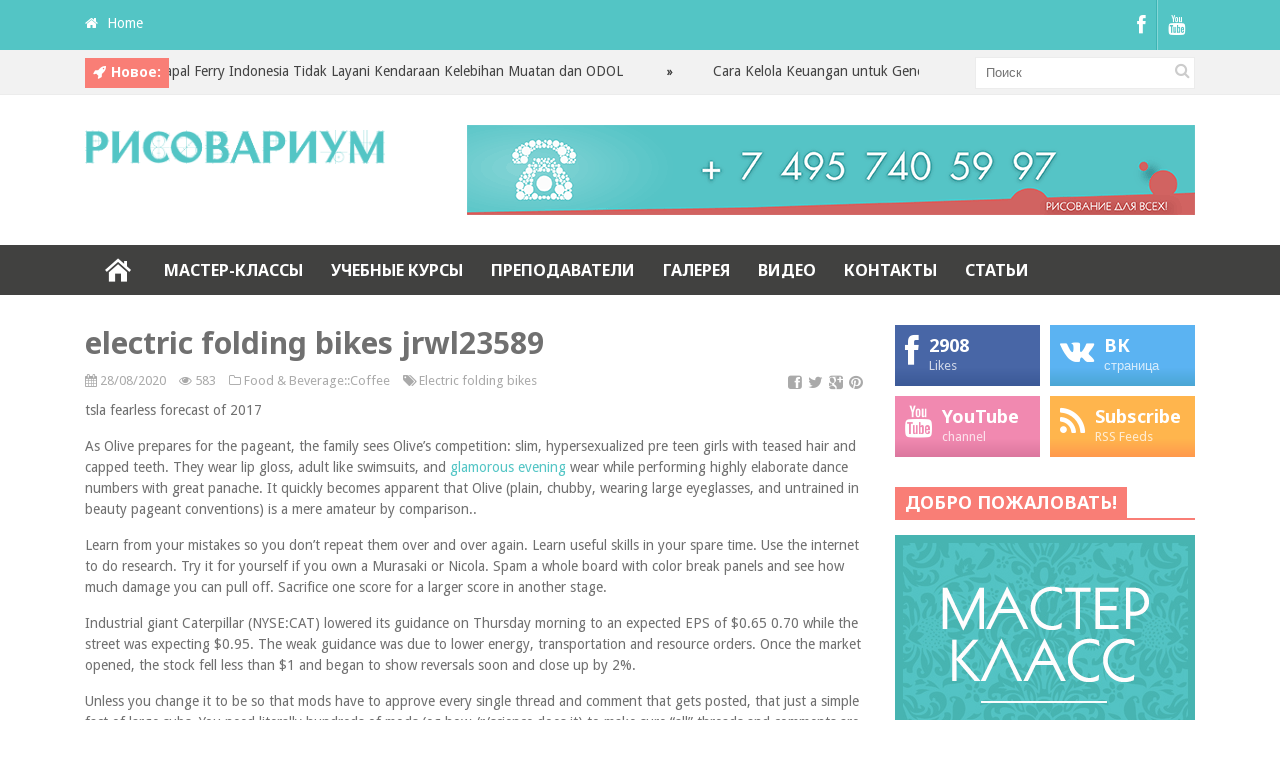

--- FILE ---
content_type: text/html; charset=UTF-8
request_url: http://risovarium.ru/electric-folding-bikes-jrwl23589/
body_size: 84975
content:
<!DOCTYPE html>
<!--[if IE 6]>
<html id="ie6" lang="en-US">
<![endif]-->
<!--[if IE 7]>
<html id="ie7" lang="en-US">
<![endif]-->
<!--[if IE 8]>
<html id="ie8" lang="en-US">
<![endif]-->
<!--[if !(IE 6) | !(IE 7) | !(IE 8)  ]><!-->
<html lang="en-US">
<!--<![endif]-->

<head>
<meta charset="UTF-8" />
<meta name="viewport" content="width=device-width" />

<title>electric folding bikes jrwl23589 - risovariumrisovarium</title>
<link rel="profile" href="http://gmpg.org/xfn/11" />
<link rel="pingback" href="http://risovarium.ru/xmlrpc.php" />
<!--[if lt IE 9]>
<script src="http://risovarium.ru/wp-content/themes/fp_discover/js/html5.js" type="text/javascript"></script>
<![endif]-->
<script type="text/javascript">
	var themeDir = "http://risovarium.ru/wp-content/themes/fp_discover";
</script>


	
<meta name='robots' content='index, follow, max-image-preview:large, max-snippet:-1, max-video-preview:-1' />

	<!-- This site is optimized with the Yoast SEO plugin v19.1 - https://yoast.com/wordpress/plugins/seo/ -->
	<link rel="canonical" href="http://risovarium.ru/electric-folding-bikes-jrwl23589/" />
	<meta property="og:locale" content="en_US" />
	<meta property="og:type" content="article" />
	<meta property="og:title" content="electric folding bikes jrwl23589 - risovarium" />
	<meta property="og:description" content="tsla fearless forecast of 2017 As Olive prepares for the pageant, the family sees Olive&#8217;s competition: slim, hypersexualized pre teen girls with teased hair and capped teeth. They wear lip gloss, adult like swimsuits, and..." />
	<meta property="og:url" content="http://risovarium.ru/electric-folding-bikes-jrwl23589/" />
	<meta property="og:site_name" content="risovarium" />
	<meta property="article:published_time" content="2020-08-28T01:49:28+00:00" />
	<meta name="twitter:card" content="summary_large_image" />
	<meta name="twitter:label1" content="Written by" />
	<meta name="twitter:data1" content="1xessmepe" />
	<meta name="twitter:label2" content="Est. reading time" />
	<meta name="twitter:data2" content="7 minutes" />
	<script type="application/ld+json" class="yoast-schema-graph">{"@context":"https://schema.org","@graph":[{"@type":"WebSite","@id":"http://risovarium.ru/#website","url":"http://risovarium.ru/","name":"risovarium","description":"Обучение живописи и рисунку","potentialAction":[{"@type":"SearchAction","target":{"@type":"EntryPoint","urlTemplate":"http://risovarium.ru/?s={search_term_string}"},"query-input":"required name=search_term_string"}],"inLanguage":"en-US"},{"@type":"WebPage","@id":"http://risovarium.ru/electric-folding-bikes-jrwl23589/#webpage","url":"http://risovarium.ru/electric-folding-bikes-jrwl23589/","name":"electric folding bikes jrwl23589 - risovarium","isPartOf":{"@id":"http://risovarium.ru/#website"},"datePublished":"2020-08-28T01:49:28+00:00","dateModified":"2020-08-28T01:49:28+00:00","author":{"@id":"http://risovarium.ru/#/schema/person/b216b50528e6ebd0dfb241f6219fcca7"},"breadcrumb":{"@id":"http://risovarium.ru/electric-folding-bikes-jrwl23589/#breadcrumb"},"inLanguage":"en-US","potentialAction":[{"@type":"ReadAction","target":["http://risovarium.ru/electric-folding-bikes-jrwl23589/"]}]},{"@type":"BreadcrumbList","@id":"http://risovarium.ru/electric-folding-bikes-jrwl23589/#breadcrumb","itemListElement":[{"@type":"ListItem","position":1,"name":"Home","item":"http://risovarium.ru/"},{"@type":"ListItem","position":2,"name":"electric folding bikes jrwl23589"}]},{"@type":"Person","@id":"http://risovarium.ru/#/schema/person/b216b50528e6ebd0dfb241f6219fcca7","name":"1xessmepe","image":{"@type":"ImageObject","inLanguage":"en-US","@id":"http://risovarium.ru/#/schema/person/image/","url":"http://1.gravatar.com/avatar/a742bdba2f27289e8a0b7faa97cc6aeb?s=96&d=mm&r=g","contentUrl":"http://1.gravatar.com/avatar/a742bdba2f27289e8a0b7faa97cc6aeb?s=96&d=mm&r=g","caption":"1xessmepe"},"url":"http://risovarium.ru/author/1xessmepe/"}]}</script>
	<!-- / Yoast SEO plugin. -->


<link rel='dns-prefetch' href='//s.w.org' />
<link rel="alternate" type="application/rss+xml" title="risovarium &raquo; Feed" href="http://risovarium.ru/feed/" />
<link rel="alternate" type="application/rss+xml" title="risovarium &raquo; Comments Feed" href="http://risovarium.ru/comments/feed/" />
<script type="text/javascript">
window._wpemojiSettings = {"baseUrl":"https:\/\/s.w.org\/images\/core\/emoji\/14.0.0\/72x72\/","ext":".png","svgUrl":"https:\/\/s.w.org\/images\/core\/emoji\/14.0.0\/svg\/","svgExt":".svg","source":{"concatemoji":"http:\/\/risovarium.ru\/wp-includes\/js\/wp-emoji-release.min.js?ver=6.0.11"}};
/*! This file is auto-generated */
!function(e,a,t){var n,r,o,i=a.createElement("canvas"),p=i.getContext&&i.getContext("2d");function s(e,t){var a=String.fromCharCode,e=(p.clearRect(0,0,i.width,i.height),p.fillText(a.apply(this,e),0,0),i.toDataURL());return p.clearRect(0,0,i.width,i.height),p.fillText(a.apply(this,t),0,0),e===i.toDataURL()}function c(e){var t=a.createElement("script");t.src=e,t.defer=t.type="text/javascript",a.getElementsByTagName("head")[0].appendChild(t)}for(o=Array("flag","emoji"),t.supports={everything:!0,everythingExceptFlag:!0},r=0;r<o.length;r++)t.supports[o[r]]=function(e){if(!p||!p.fillText)return!1;switch(p.textBaseline="top",p.font="600 32px Arial",e){case"flag":return s([127987,65039,8205,9895,65039],[127987,65039,8203,9895,65039])?!1:!s([55356,56826,55356,56819],[55356,56826,8203,55356,56819])&&!s([55356,57332,56128,56423,56128,56418,56128,56421,56128,56430,56128,56423,56128,56447],[55356,57332,8203,56128,56423,8203,56128,56418,8203,56128,56421,8203,56128,56430,8203,56128,56423,8203,56128,56447]);case"emoji":return!s([129777,127995,8205,129778,127999],[129777,127995,8203,129778,127999])}return!1}(o[r]),t.supports.everything=t.supports.everything&&t.supports[o[r]],"flag"!==o[r]&&(t.supports.everythingExceptFlag=t.supports.everythingExceptFlag&&t.supports[o[r]]);t.supports.everythingExceptFlag=t.supports.everythingExceptFlag&&!t.supports.flag,t.DOMReady=!1,t.readyCallback=function(){t.DOMReady=!0},t.supports.everything||(n=function(){t.readyCallback()},a.addEventListener?(a.addEventListener("DOMContentLoaded",n,!1),e.addEventListener("load",n,!1)):(e.attachEvent("onload",n),a.attachEvent("onreadystatechange",function(){"complete"===a.readyState&&t.readyCallback()})),(e=t.source||{}).concatemoji?c(e.concatemoji):e.wpemoji&&e.twemoji&&(c(e.twemoji),c(e.wpemoji)))}(window,document,window._wpemojiSettings);
</script>
<style type="text/css">
img.wp-smiley,
img.emoji {
	display: inline !important;
	border: none !important;
	box-shadow: none !important;
	height: 1em !important;
	width: 1em !important;
	margin: 0 0.07em !important;
	vertical-align: -0.1em !important;
	background: none !important;
	padding: 0 !important;
}
</style>
	<link rel='stylesheet' id='wp-block-library-css'  href='http://risovarium.ru/wp-includes/css/dist/block-library/style.min.css?ver=6.0.11' type='text/css' media='all' />
<style id='global-styles-inline-css' type='text/css'>
body{--wp--preset--color--black: #000000;--wp--preset--color--cyan-bluish-gray: #abb8c3;--wp--preset--color--white: #ffffff;--wp--preset--color--pale-pink: #f78da7;--wp--preset--color--vivid-red: #cf2e2e;--wp--preset--color--luminous-vivid-orange: #ff6900;--wp--preset--color--luminous-vivid-amber: #fcb900;--wp--preset--color--light-green-cyan: #7bdcb5;--wp--preset--color--vivid-green-cyan: #00d084;--wp--preset--color--pale-cyan-blue: #8ed1fc;--wp--preset--color--vivid-cyan-blue: #0693e3;--wp--preset--color--vivid-purple: #9b51e0;--wp--preset--gradient--vivid-cyan-blue-to-vivid-purple: linear-gradient(135deg,rgba(6,147,227,1) 0%,rgb(155,81,224) 100%);--wp--preset--gradient--light-green-cyan-to-vivid-green-cyan: linear-gradient(135deg,rgb(122,220,180) 0%,rgb(0,208,130) 100%);--wp--preset--gradient--luminous-vivid-amber-to-luminous-vivid-orange: linear-gradient(135deg,rgba(252,185,0,1) 0%,rgba(255,105,0,1) 100%);--wp--preset--gradient--luminous-vivid-orange-to-vivid-red: linear-gradient(135deg,rgba(255,105,0,1) 0%,rgb(207,46,46) 100%);--wp--preset--gradient--very-light-gray-to-cyan-bluish-gray: linear-gradient(135deg,rgb(238,238,238) 0%,rgb(169,184,195) 100%);--wp--preset--gradient--cool-to-warm-spectrum: linear-gradient(135deg,rgb(74,234,220) 0%,rgb(151,120,209) 20%,rgb(207,42,186) 40%,rgb(238,44,130) 60%,rgb(251,105,98) 80%,rgb(254,248,76) 100%);--wp--preset--gradient--blush-light-purple: linear-gradient(135deg,rgb(255,206,236) 0%,rgb(152,150,240) 100%);--wp--preset--gradient--blush-bordeaux: linear-gradient(135deg,rgb(254,205,165) 0%,rgb(254,45,45) 50%,rgb(107,0,62) 100%);--wp--preset--gradient--luminous-dusk: linear-gradient(135deg,rgb(255,203,112) 0%,rgb(199,81,192) 50%,rgb(65,88,208) 100%);--wp--preset--gradient--pale-ocean: linear-gradient(135deg,rgb(255,245,203) 0%,rgb(182,227,212) 50%,rgb(51,167,181) 100%);--wp--preset--gradient--electric-grass: linear-gradient(135deg,rgb(202,248,128) 0%,rgb(113,206,126) 100%);--wp--preset--gradient--midnight: linear-gradient(135deg,rgb(2,3,129) 0%,rgb(40,116,252) 100%);--wp--preset--duotone--dark-grayscale: url('#wp-duotone-dark-grayscale');--wp--preset--duotone--grayscale: url('#wp-duotone-grayscale');--wp--preset--duotone--purple-yellow: url('#wp-duotone-purple-yellow');--wp--preset--duotone--blue-red: url('#wp-duotone-blue-red');--wp--preset--duotone--midnight: url('#wp-duotone-midnight');--wp--preset--duotone--magenta-yellow: url('#wp-duotone-magenta-yellow');--wp--preset--duotone--purple-green: url('#wp-duotone-purple-green');--wp--preset--duotone--blue-orange: url('#wp-duotone-blue-orange');--wp--preset--font-size--small: 13px;--wp--preset--font-size--medium: 20px;--wp--preset--font-size--large: 36px;--wp--preset--font-size--x-large: 42px;}.has-black-color{color: var(--wp--preset--color--black) !important;}.has-cyan-bluish-gray-color{color: var(--wp--preset--color--cyan-bluish-gray) !important;}.has-white-color{color: var(--wp--preset--color--white) !important;}.has-pale-pink-color{color: var(--wp--preset--color--pale-pink) !important;}.has-vivid-red-color{color: var(--wp--preset--color--vivid-red) !important;}.has-luminous-vivid-orange-color{color: var(--wp--preset--color--luminous-vivid-orange) !important;}.has-luminous-vivid-amber-color{color: var(--wp--preset--color--luminous-vivid-amber) !important;}.has-light-green-cyan-color{color: var(--wp--preset--color--light-green-cyan) !important;}.has-vivid-green-cyan-color{color: var(--wp--preset--color--vivid-green-cyan) !important;}.has-pale-cyan-blue-color{color: var(--wp--preset--color--pale-cyan-blue) !important;}.has-vivid-cyan-blue-color{color: var(--wp--preset--color--vivid-cyan-blue) !important;}.has-vivid-purple-color{color: var(--wp--preset--color--vivid-purple) !important;}.has-black-background-color{background-color: var(--wp--preset--color--black) !important;}.has-cyan-bluish-gray-background-color{background-color: var(--wp--preset--color--cyan-bluish-gray) !important;}.has-white-background-color{background-color: var(--wp--preset--color--white) !important;}.has-pale-pink-background-color{background-color: var(--wp--preset--color--pale-pink) !important;}.has-vivid-red-background-color{background-color: var(--wp--preset--color--vivid-red) !important;}.has-luminous-vivid-orange-background-color{background-color: var(--wp--preset--color--luminous-vivid-orange) !important;}.has-luminous-vivid-amber-background-color{background-color: var(--wp--preset--color--luminous-vivid-amber) !important;}.has-light-green-cyan-background-color{background-color: var(--wp--preset--color--light-green-cyan) !important;}.has-vivid-green-cyan-background-color{background-color: var(--wp--preset--color--vivid-green-cyan) !important;}.has-pale-cyan-blue-background-color{background-color: var(--wp--preset--color--pale-cyan-blue) !important;}.has-vivid-cyan-blue-background-color{background-color: var(--wp--preset--color--vivid-cyan-blue) !important;}.has-vivid-purple-background-color{background-color: var(--wp--preset--color--vivid-purple) !important;}.has-black-border-color{border-color: var(--wp--preset--color--black) !important;}.has-cyan-bluish-gray-border-color{border-color: var(--wp--preset--color--cyan-bluish-gray) !important;}.has-white-border-color{border-color: var(--wp--preset--color--white) !important;}.has-pale-pink-border-color{border-color: var(--wp--preset--color--pale-pink) !important;}.has-vivid-red-border-color{border-color: var(--wp--preset--color--vivid-red) !important;}.has-luminous-vivid-orange-border-color{border-color: var(--wp--preset--color--luminous-vivid-orange) !important;}.has-luminous-vivid-amber-border-color{border-color: var(--wp--preset--color--luminous-vivid-amber) !important;}.has-light-green-cyan-border-color{border-color: var(--wp--preset--color--light-green-cyan) !important;}.has-vivid-green-cyan-border-color{border-color: var(--wp--preset--color--vivid-green-cyan) !important;}.has-pale-cyan-blue-border-color{border-color: var(--wp--preset--color--pale-cyan-blue) !important;}.has-vivid-cyan-blue-border-color{border-color: var(--wp--preset--color--vivid-cyan-blue) !important;}.has-vivid-purple-border-color{border-color: var(--wp--preset--color--vivid-purple) !important;}.has-vivid-cyan-blue-to-vivid-purple-gradient-background{background: var(--wp--preset--gradient--vivid-cyan-blue-to-vivid-purple) !important;}.has-light-green-cyan-to-vivid-green-cyan-gradient-background{background: var(--wp--preset--gradient--light-green-cyan-to-vivid-green-cyan) !important;}.has-luminous-vivid-amber-to-luminous-vivid-orange-gradient-background{background: var(--wp--preset--gradient--luminous-vivid-amber-to-luminous-vivid-orange) !important;}.has-luminous-vivid-orange-to-vivid-red-gradient-background{background: var(--wp--preset--gradient--luminous-vivid-orange-to-vivid-red) !important;}.has-very-light-gray-to-cyan-bluish-gray-gradient-background{background: var(--wp--preset--gradient--very-light-gray-to-cyan-bluish-gray) !important;}.has-cool-to-warm-spectrum-gradient-background{background: var(--wp--preset--gradient--cool-to-warm-spectrum) !important;}.has-blush-light-purple-gradient-background{background: var(--wp--preset--gradient--blush-light-purple) !important;}.has-blush-bordeaux-gradient-background{background: var(--wp--preset--gradient--blush-bordeaux) !important;}.has-luminous-dusk-gradient-background{background: var(--wp--preset--gradient--luminous-dusk) !important;}.has-pale-ocean-gradient-background{background: var(--wp--preset--gradient--pale-ocean) !important;}.has-electric-grass-gradient-background{background: var(--wp--preset--gradient--electric-grass) !important;}.has-midnight-gradient-background{background: var(--wp--preset--gradient--midnight) !important;}.has-small-font-size{font-size: var(--wp--preset--font-size--small) !important;}.has-medium-font-size{font-size: var(--wp--preset--font-size--medium) !important;}.has-large-font-size{font-size: var(--wp--preset--font-size--large) !important;}.has-x-large-font-size{font-size: var(--wp--preset--font-size--x-large) !important;}
</style>
<link rel='stylesheet' id='fp-style-css'  href='http://risovarium.ru/wp-content/themes/fp_discover/style.css?ver=6.0.11' type='text/css' media='all' />
<link rel='stylesheet' id='fp-font-awesome-css'  href='http://risovarium.ru/wp-content/themes/fp_discover/css/fonts/font-awesome/css/font-awesome.min.css?ver=6.0.11' type='text/css' media='all' />
<script type='text/javascript' src='http://risovarium.ru/wp-includes/js/jquery/jquery.min.js?ver=3.6.0' id='jquery-core-js'></script>
<script type='text/javascript' src='http://risovarium.ru/wp-includes/js/jquery/jquery-migrate.min.js?ver=3.3.2' id='jquery-migrate-js'></script>
<link rel="https://api.w.org/" href="http://risovarium.ru/wp-json/" /><link rel="alternate" type="application/json" href="http://risovarium.ru/wp-json/wp/v2/posts/3973" /><link rel="EditURI" type="application/rsd+xml" title="RSD" href="http://risovarium.ru/xmlrpc.php?rsd" />
<link rel="wlwmanifest" type="application/wlwmanifest+xml" href="http://risovarium.ru/wp-includes/wlwmanifest.xml" /> 
<meta name="generator" content="WordPress 6.0.11" />
<link rel='shortlink' href='http://risovarium.ru/?p=3973' />
<link rel="alternate" type="application/json+oembed" href="http://risovarium.ru/wp-json/oembed/1.0/embed?url=http%3A%2F%2Frisovarium.ru%2Felectric-folding-bikes-jrwl23589%2F" />
<link rel="alternate" type="text/xml+oembed" href="http://risovarium.ru/wp-json/oembed/1.0/embed?url=http%3A%2F%2Frisovarium.ru%2Felectric-folding-bikes-jrwl23589%2F&#038;format=xml" />

<link href="/wp-content/themes/fp_discover/js/datepicker/css/cupertino/jquery-ui-1.10.3.custom.css" rel="stylesheet">
<script src="/wp-content/themes/fp_discover/js/datepicker/js/jquery-ui-1.10.3.custom.js"></script>
<script src="/wp-content/themes/fp_discover/js/datepicker/js/jquery.ui.datepicker-ru.js"></script>


</head>
<body class="post-template-default single single-post postid-3973 single-format-standard">
	
	<header id="header">			
		
		<div class="top main-color-bg">
			<div class="content-wrap">
								
					<div class="left">
						<ul class="list">
						
															<li>
																			<i class="icon-home"></i>
																		
																			<a href="http://risovarium.ru">
											Home										</a>
																
								</li>
														
														
														
														
														
						</ul>
					</div> 
					
								
						
				
					<div class="social">
						<ul class="list">
														
															<li class="fb"><a href="https://www.facebook.com/risovarium.ru"><i class="icon-facebook"></i></a></li>
														
														
														
														
														
														
															<li class="youtube"><a href="http://www.youtube.com/embed/Gmb3NIb6HBgframeborder=0allowfullscreen/iframe"><i class="icon-youtube"></i></a></li>
														
														
						</ul>
					</div>
							</div>
		</div>		
		
		
<script>
	jQuery(document).ready(function($) {
		$(".ticker").show();
		$("ul#ticker-posts").liScroll({travelocity: 0.05});
	});
</script>

<div class="ticker-section">
	<div class="content-wrap">
		<div class="ticker">
			
			<div class="title second-color-bg">
				
									<div class="ticker-icon">					
						<i class="icon-rocket"></i>					
					</div>					
									
				<h6>Новое:</h6>
			</div>		
			
			<ul id="ticker-posts">
																										<li>
								<a href="http://risovarium.ru/kapal-ferry-indonesia-tidak-layani-kendaraan-kelebihan-muatan-dan-odol/" rel="bookmark">Kapal Ferry Indonesia Tidak Layani Kendaraan Kelebihan Muatan dan ODOL</a>
								<div class="sep"></div>
							</li>							
													<li>
								<a href="http://risovarium.ru/cara-kelola-keuangan-untuk-generasi-sandwich/" rel="bookmark">Cara Kelola Keuangan untuk Generasi Sandwich</a>
								<div class="sep"></div>
							</li>							
													<li>
								<a href="http://risovarium.ru/buruh-dan-tani-kompak-menolak-kenaikan-harga-bbm/" rel="bookmark">Buruh dan Tani Kompak Menolak Kenaikan Harga BBM</a>
								<div class="sep"></div>
							</li>							
													<li>
								<a href="http://risovarium.ru/3-faktor-kemenangan-mu-atas-sheriff-tiraspol/" rel="bookmark">3 Faktor Kemenangan MU atas Sheriff Tiraspol</a>
								<div class="sep"></div>
							</li>							
													<li>
								<a href="http://risovarium.ru/6-pemain-yang-lagi-on-fire-pada-awal-musim-ini/" rel="bookmark">6 Pemain yang Lagi On Fire Pada Awal Musim Ini</a>
								<div class="sep"></div>
							</li>							
													<li>
								<a href="http://risovarium.ru/situs-judi-slot-online-gacor-gampang-menang/" rel="bookmark">AMOYSLOT88 Daftar 19 Situs Judi Slot Online Gacor Gampang Menang 2022</a>
								<div class="sep"></div>
							</li>							
													<li>
								<a href="http://risovarium.ru/368bet/" rel="bookmark">368BET &#8211; Daftar 368BET &#8211; TOKO138</a>
								<div class="sep"></div>
							</li>							
													<li>
								<a href="http://risovarium.ru/ion-casino/" rel="bookmark">Ion Casino &#8211; Agen Ion Casino Online Terpercaya &#8211; Daftar Ion Casino Online Indonesia</a>
								<div class="sep"></div>
							</li>							
													<li>
								<a href="http://risovarium.ru/agen-sbobet88-terpercaya/" rel="bookmark">Agen Sbobet88 Terpercaya</a>
								<div class="sep"></div>
							</li>							
													<li>
								<a href="http://risovarium.ru/agen-sbobet-casino-338a-terpercaya/" rel="bookmark">Agen Sbobet Casino 338A Terpercaya</a>
								<div class="sep"></div>
							</li>							
																		</ul>

		</div>
		
		<div class="search">
				<form method="get" id="searchform" class="search-form" action="http://risovarium.ru/">
		<input type="text" class="search-field" name="s" id="s" placeholder="Поиск" />
    	<button class="search-submit"><i class="icon-search"></i></button>
	</form>
	
	
		</div>
	</div>
</div><!-- /ticker-section -->		
		<div class="logo-section">
			<div class="content-wrap">
				<div class="logo">			
											<h1>
							<a href="http://risovarium.ru" title="risovarium">
								<img src="http://risovarium.ru/wp-content/themes/fp_discover/images/logo.png" alt="risovarium" />
							</a>
						</h1>	
						
				</div>
				
									<div class="banner">	
						<a href="/gift/"><a href="/gift"><img src=http://risovarium.ru/wp-content/uploads/2014/03/TELEFON_VVERH_728.gif></a></a>
					</div>
				

			</div>
		</div>
		
		<nav class="primary-menu clearfix">
			<div class="content-wrap">
				
				<div class="mobile-menu">
					<a class="menu-slide" href="#">
						<span class="title">Menu</span>
						<span class="icon"><i class="icon-list"></i></span>
					</a>
				</div>
				
				<ul id="menu-menyu-1" class="sf-menu"><li id="menu-item-16" class="menu-item menu-item-type-custom menu-item-object-custom menu-item-home menu-item-16"><a href="http://risovarium.ru/">HOMEPAGE</a></li>
<li id="menu-item-528" class="menu-item menu-item-type-taxonomy menu-item-object-category menu-item-528"><a href="http://risovarium.ru/category/master-klass/">МАСТЕР-КЛАССЫ</a></li>
<li id="menu-item-513" class="menu-item menu-item-type-taxonomy menu-item-object-category menu-item-513"><a href="http://risovarium.ru/category/training_courses_of_painting/">УЧЕБНЫЕ КУРСЫ</a></li>
<li id="menu-item-734" class="menu-item menu-item-type-taxonomy menu-item-object-category menu-item-734"><a href="http://risovarium.ru/category/teachers_of_painting/">ПРЕПОДАВАТЕЛИ</a></li>
<li id="menu-item-222" class="menu-item menu-item-type-post_type menu-item-object-page menu-item-222"><a href="http://risovarium.ru/gallery/">ГАЛЕРЕЯ</a></li>
<li id="menu-item-843" class="menu-item menu-item-type-taxonomy menu-item-object-category menu-item-843"><a href="http://risovarium.ru/category/video/">ВИДЕО</a></li>
<li id="menu-item-58" class="menu-item menu-item-type-post_type menu-item-object-page menu-item-58"><a href="http://risovarium.ru/kontakty/">КОНТАКТЫ</a></li>
<li id="menu-item-465" class="menu-item menu-item-type-taxonomy menu-item-object-category menu-item-465"><a href="http://risovarium.ru/category/%d0%a1%d0%a2%d0%90%d0%a2%d0%ac%d0%98/">СТАТЬИ</a></li>
</ul>							
			</div>
			
		</nav>
		<div class="clearfix"></div>	
		
				
	</header>	
	
	<div id="container" class="hfeed">	
		
	<div id="main">	
<div id="content" class="single-post">
	
			
<div class="post-wrap">
<article id="post-3973" class="post-3973 post type-post status-publish format-standard hentry category-food-beveragecoffee tag-electric-folding-bikes">
	
	
	<header class="entry-header">
		<h1>electric folding bikes jrwl23589</h1>
		
					<div class="entry-meta">
				
				<div class="left">
					<span class="date">
						<i class="icon-calendar"></i>
						28/08/2020					</span>
					
						
					
					<span class="views">
						<i class="icon-eye-open"></i>								
						583					</span> 
					
					<span class="category">
						<i class="icon-folder-close-alt"></i>									
						<a href="http://risovarium.ru/category/food-beveragecoffee/" rel="category tag">Food &amp; Beverage::Coffee</a>					</span>
											
					<span class="tags"><i class="icon-tags"></i><a href="http://risovarium.ru/tag/electric-folding-bikes/" rel="tag">Electric folding bikes</a></span>				</div>
				
									<div class="social">
						<span class="fb">
							<a href="http://facebook.com/share.php?u=http://risovarium.ru/electric-folding-bikes-jrwl23589/&amp;t=electric folding bikes jrwl23589" target="_blank"><i class=" icon-facebook-sign"></i></a>
						</span>				
						
						<span class="twitter">
							<a href="http://twitter.com/home?status=electric folding bikes jrwl23589 http://risovarium.ru/electric-folding-bikes-jrwl23589/" target="_blank"><i class="icon-twitter"></i></a>				
						</span>
						
						<span class="gplus">
							<a href="https://plus.google.com/share?url=http://risovarium.ru/electric-folding-bikes-jrwl23589/&amp;t=electric folding bikes jrwl23589" target="_blank"><i class="icon-google-plus-sign"></i></a>			
						</span>
						
						<span class="pinterest">
														<a href="http://pinterest.com/pin/create/button/?url=http://risovarium.ru/electric-folding-bikes-jrwl23589/&amp;media=&amp;description=electric folding bikes jrwl23589" target="_blank">		
							<i class="icon-pinterest"></i>					
							</a>					
						</span>				
					</div>
							</div>
			</header>
	
	
	<div class="entry-content-wrap">		
				
		
				
			
							
						
		<div class="entry-content">			
			<p>tsla fearless forecast of 2017</p>
</p>
<p>As Olive prepares for the pageant, the family sees Olive&#8217;s competition: slim, hypersexualized pre teen girls with teased hair and capped teeth. They wear lip gloss, adult like swimsuits, and <a href="http://www.travelpod.com/s/glamorous%20evening">glamorous evening</a> wear while performing highly elaborate dance numbers with great panache. It quickly becomes apparent that Olive (plain, chubby, wearing large eyeglasses, and untrained in beauty pageant conventions) is a mere amateur by comparison.. </p>
</p>
<p>Learn from your mistakes so you don&#8217;t repeat them over and over again. Learn useful skills in your spare time. Use the internet to do research. Try it for yourself if you own a Murasaki or Nicola. Spam a whole board with color break panels and see how much damage you can pull off. Sacrifice one score for a larger score in another stage. </p>
</p>
<p>Industrial giant Caterpillar (NYSE:CAT) lowered its guidance on Thursday morning to an expected EPS of $0.65 0.70 while the street was expecting $0.95. The weak guidance was due to lower energy, transportation and resource orders. Once the market opened, the stock fell less than $1 and began to show reversals soon and close up by 2%. </p>
</p>
<p>Unless you change it to be so that mods have to approve every single thread and comment that gets posted, that just a simple fact of large subs. You need literally hundreds of mods (eg how /r/science does it) to make sure &#8220;all&#8221; threads and comments are always being reviewed, due to the huge number of them coming in at all times. If no one reports a shitty comment, there no reason to expect that a mod has seen it. </p>
</p>
<p>Testosterone production will only occur when you got the right building blocks floating around. If you not eating enough (primarily fats in this case!) you are putting your body in a disadvantaged state regarding testosterone production. Low source of building blocks = low testosterone = the loss of a major muscle sparing compound!. </p>
</p>
<p>Bonus that he roars before his dive of death which means you have extra time to put bow away and flash bomb him. Always target his spikes when the appear he gets temporarily stunned when you break them which happens fast. When he gets his black spikes switch to paralyze coating and lock him down. </p>
</p>
<p>Part of the fulfillment I feel in this process is the control I can take in it. My affinity for dividend growth investing has taken me on a short   yet fascinating journey thus far with the &#8220;Dividend Growth Portfolio To Grow Old With&#8221;. For those who are not familiar, or are   and haven&#8217;t considered a dividend growth investing strategy   the following reasons are why I am a dividend growth investor.. </p>
</p>
<p>Upon hearing about it, Kazuya asks Satellizer to let him be her partner, but she again refuses. Afterwards, Satellizer attacks Ingrid before their match, but Ingrid is well prepared and gets the upper hand. When her Limiter, Leo, arrives, Ingrid gives Satellizer one more chance find a Limiter, for which Kazuya volunteers despite being warned of the consequences by Ingrid. </p>
</p>
<p>In 1999, I went to Millersville University (Major: Economics), and worked full time for a local financial advisor (I answered the phones). When the tech bubble burst in 2001, I lost 80% of my money; however, this wasn&#8217;t the biggest lesson that I learned. The <a href="http://www.travelpod.com/s/financial%20advisor">financial advisor</a> I worked for had over 1,100 clients, and when the tech bubble burst I literally heard from all them. </p>
</p>
<p>Metals, on the other hand, are packed with electrons that can move freely, and are therefore great conductors of electricity. When microwaves hit the metal you put in your microwave, free electrons on the metallic surface end up moving from side to side very rapidly. This, in turn, prevents the <a href="http://www.mediationtrainings.org/forum/mediationforum.php?a=member&#038;m=1604913">electric folding bikes</a> wave from entering the metal, and the waves end up being reflected instead.. </p>
</p>
<p>So we checked the comps to make sure the price we paid was reasonable, and we checked the potential rental income they could produce to make sure the rent would cover our mortgage, insurance and tax costs, and still bring in some extra cash flow, and that we would most likely be able to increase the rent periodically in the future. Our plan was to never sell these properties. We didn&#8217;t want to have to do so to fund our retirement. </p>
</p>
<p>Which I thoroughly believe. Again it is turned away from the mirror. So why go out of your way to do the following? It quite the pain to un rack forwards just to stare in the mirror. I attempted to make an informative post as a followup to a previous post the previous day for those who was interested. Shortly after posting, I get a message saying it has been deleted for &#8220;he said it&#8221; rule. I was confused and thought it was alright to message the mod so I could be told what was wrong and how I could improve it. </p>
</p>
<p>So far, the results have left a bad taste in investors&#8217; mouths. The stock has dropped from a high of $12.25 late last year, to about $7.50 today. Over the last 52 weeks, it has reached a low of $6.33. Honestly, the tutorial in game needs some work. My first time playing, the had me thinking the next immediate thing I needed to do was get the beacon and fight the penguin. Before last nights patch, this was doable with any melee weapon and some block trapping. </p>
</p>
<p>Mostly I just walked streets and parks, but a good long hike would be nice. Are the hikes around you through forests, open areas, hills?I neglected my drawing practice for a while too. I thinking about trying /r/sketchdaily once I cleared my plate of things in a couple months. </p>
</p>
<p>Our tenants tend to renew leases because suitable alternative sites may not exist or be available and repositioning a site in their network may be expensive and may adversely affect the quality of their network. Historically,  <A HREF=https://ukads.net/user/profile/48475>electric bikes</A> churn has averaged approximately 1% to 2% of total property revenue per year. We define churn as tenant billings lost when a tenant cancels or does not renew its lease or, in limited circumstances, when the lease rates on existing leases are reduced. </p>
</p>
<p>According to Wittig quoting Simone de Beauvoir &#8220;One is not born, but becomes a woman.&#8221; With this quote, she is commenting on the social consequences of being a &#8220;woman&#8221; in society. Women and men do not just come into being naturally; they are created through ideas spread about to bring about the oppression of women and the advancement of men. These ideas are perpetuated through any sort of media via any means. </p>
</p>
<p>Obama is a liar and a thief. During his election speach in Brevard County Florida he promised to extend the shuttle program until a future launch vehicle would come of age and to continue our obligation to support the ISS. Maybe we can outsource our next president to another country we have done with everything else from food, clothes, cars and now our space program!!!. </p>
</p>
<p>[News]   Articles or new research; include a description of the contents and potential discussion points. Use with the [Link] tag when linking to an outside web source. To give some background, she has had back/nerve damage for the majority of her life but has managed it well. </p>
</p>
<p>A script doesn need to be a spot on translation, but things like this that bring up a character true situation and highlights the differences between your understanding and your character understanding aren necessarily bad. At worst, it a minor bump that serves to increase your understanding of the characters. If anything, the inherent cultural differences in things like school, politics, and entertainment all serve much larger roles in breaking immersion since they not intuitive to a viewer like an in universe translation would be..</p>
<p><a href=http://www.mhes.tyc.edu.tw/userinfo.php?uid=1185116>electric bicycle</a></p>
<p><a href=http://bellevuestellenbosch.co.za/forum/viewtopic.php?pid=1193194>bellevuestellenbosch.co.za</a></p>
<p><a href=http://www.mhes.tyc.edu.tw/userinfo.php?uid=1185568>electric pedal bike</a></p>
<p><a href=http://hahura.com/blogs/post/144451>electric pedal bike</a></p>
<p><a href=http://mopathan.com/forum/YaBB.pl?num=1598552989;title=PostReply>best electric bicycle</a></p>
<p><a href=https://uujama.com/user/profile/352584>electric pedal bike</a></p>
<p><a href=http://dele.info/viewtopic.php?f=3&#038;t=592907&#038;view=print>electric bicycle</a></p>
					</div><!-- /entry-content -->
		
	</div><!-- /entry-content-wrap -->
		
	</article><!-- /post-3973 -->

	<div class="entry-author">				
		<div class="author-avatar">
			<img alt='' src='http://1.gravatar.com/avatar/a742bdba2f27289e8a0b7faa97cc6aeb?s=68&#038;d=mm&#038;r=g' srcset='http://1.gravatar.com/avatar/a742bdba2f27289e8a0b7faa97cc6aeb?s=136&#038;d=mm&#038;r=g 2x' class='avatar avatar-68 photo' height='68' width='68' loading='lazy'/>		</div>		
		<div class="author-description">
			<h4>About 1xessmepe</h4>
						<div id="author-link">
				<a href="http://risovarium.ru/author/1xessmepe/" rel="author">
					View all posts by 1xessmepe <span class="meta-nav">&rarr;</span>				</a>
			</div><!-- /author-link	-->
		</div><!-- /author-description -->
	</div><!-- /author-info -->
	
			<div class="entry-nav main-color-bg">
			<div class="prev"><i class="icon-chevron-left"></i><div class="link"><a href="http://risovarium.ru/electric-bikes-oaly90554/" rel="prev">Previous Post</a></div></div>			<div class="next"><div class="link"><a href="http://risovarium.ru/best-electric-bicycle-xnyn77546/" rel="next">Next Post</a></div><i class="icon-chevron-right"></i></div>		</div>
	
		<div class="related-posts">
			<h3>Похожие записи</h3>
			<ul class="list">
										<li class="one-third">
													
							<h5>								
								<a href="http://risovarium.ru/electric-folding-bikes-hasa20719/">
									electric folding bikes hasa20719	
								</a>
							</h5>	
									
							<div class="entry-meta">
								<span class="date">
									<i class="icon-calendar"></i>
									28/08/2020								</span>
							</div>				
						</li>
											<li class="one-third">
													
							<h5>								
								<a href="http://risovarium.ru/electric-folding-bikes-jqmc34863/">
									electric folding bikes jqmc34863	
								</a>
							</h5>	
									
							<div class="entry-meta">
								<span class="date">
									<i class="icon-calendar"></i>
									28/08/2020								</span>
							</div>				
						</li>
											<li class="one-third last">
													
							<h5>								
								<a href="http://risovarium.ru/electric-pedal-bike-kwyq622/">
									electric pedal bike kwyq622	
								</a>
							</h5>	
									
							<div class="entry-meta">
								<span class="date">
									<i class="icon-calendar"></i>
									28/08/2020								</span>
							</div>				
						</li>
								</ul>		
		</div>		
		</div><!-- /post-wrap -->
		<div id="comments">
	
	
			
	
	
</div><!-- /comments -->
		
			
</div><!-- /content -->

 
	<div id="sidebar">
		<aside id="fairpixels_social_subscribers_widget-2" class="widget widget_social_counter">		<div class="wrap">
			<ul class="list">
								
									<li class="facebook">
						<div class="icon"><i class="icon-facebook"></i></div>
						<div class="right">				
							<div class="count"><h4><a target="_blank" href="https://www.facebook.com/risovarium.ru">2908</a></h4></div>
							<div class="text">Likes</div>				
						</div>
					</li><!-- /facebook -->
								
									<li class="twitter">
						<div class="icon"><i class="icon-vk"></i></div>
						<div class="right">
							<div class="count"><h4><a target="_blank" href="http://vk.com/vcclub61096690">ВК</a></h4></div>
							<div class="text">страница</div>
						</div>
					</li> <!-- /twitter -->
								
									<li class="dribbble">
						<div class="icon"><i class="icon-youtube"></i></div>
						<div class="right">
							<div class="count"><h4><a target="_blank" href="http://www.youtube.com/channel/UCjfrgaA5LceCsOIVuWLcltg">YouTube</a></h4></div>
							<div class="text">channel</div>		
						</div>				
					</li>
								
									<li class="rss">
						<div class="icon"><i class="icon-rss"></i></div>
						<div class="right">
							<div class="subscribe"><h4><a target="_blank" href="http://risovarium.ru/feed/">Subscribe</a></h4></div>
							<div class="text">RSS Feeds</div>		
						</div>				
					</li>
								
			</ul>
				
		</div><!-- /wrap -->			
		</aside><aside id="fairpixels_adsingle_widget-3" class="widget widget_adsingle"><div class="widget-title"><h4>ДОБРО ПОЖАЛОВАТЬ!</h4></div>	
				<div class="outer-wrap">
					<div class="in-wrap">
						<a href="http://risovarium.ru/master-klass/"><img src="http://risovarium.ru/wp-content/uploads/2014/03/kvadrat21a.jpg" /></a>
					</div>
				</div>
	  </aside><aside id="fairpixels_adsingle_widget-4" class="widget widget_adsingle"><div class="widget-title"><h4>ПОДРОБНОСТИ</h4></div>	
				<div class="outer-wrap">
					<div class="in-wrap">
						<a href="http://risovarium.ru/category/training_courses_of_painting/"><img src="http://risovarium.ru/wp-content/uploads/2014/03/kvadrat20d1a.jpg" /></a>
					</div>
				</div>
	  </aside><aside id="fairpixels_adsingle_widget-5" class="widget widget_adsingle"><div class="widget-title"><h4>РАСПИСАНИЕ</h4></div>	
				<div class="outer-wrap">
					<div class="in-wrap">
						<a href="http://risovarium.ru/raspisanie-ceny/"><img src="http://risovarium.ru/wp-content/uploads/2014/06/RASPISANIE-01a.jpg" /></a>
					</div>
				</div>
	  </aside><aside id="fairpixels_slider_widget-2" class="widget widget_slider">			
			<script>
				jQuery(document).ready(function($) {				
					$(".slider-widget-posts").show();
					$('.slider-widget-posts').flexslider({				// slider settings
						animation: "slide",								// animation style
						controlNav: true,								// slider thumnails class
						slideshow: true,								// enable automatic sliding
						directionNav: false,							// disable nav arrows
						slideshowSpeed: 6000,   						// slider speed
						smoothHeight: false,
						keyboard: true,
						mousewheel: true,
					});	
				});
			</script>
			
			<div class="slider-widget-posts" >
				<ul class="slides">
																
													
											
													
											
													
											
													
											
													
									</ul>
			</div>
							
		</aside>
		<aside id="recent-posts-2" class="widget widget_recent_entries">
		<div class="widget-title"><h4>Recent Posts</h4></div>
		<ul>
											<li>
					<a href="http://risovarium.ru/kapal-ferry-indonesia-tidak-layani-kendaraan-kelebihan-muatan-dan-odol/">Kapal Ferry Indonesia Tidak Layani Kendaraan Kelebihan Muatan dan ODOL</a>
									</li>
											<li>
					<a href="http://risovarium.ru/cara-kelola-keuangan-untuk-generasi-sandwich/">Cara Kelola Keuangan untuk Generasi Sandwich</a>
									</li>
											<li>
					<a href="http://risovarium.ru/buruh-dan-tani-kompak-menolak-kenaikan-harga-bbm/">Buruh dan Tani Kompak Menolak Kenaikan Harga BBM</a>
									</li>
											<li>
					<a href="http://risovarium.ru/3-faktor-kemenangan-mu-atas-sheriff-tiraspol/">3 Faktor Kemenangan MU atas Sheriff Tiraspol</a>
									</li>
											<li>
					<a href="http://risovarium.ru/6-pemain-yang-lagi-on-fire-pada-awal-musim-ini/">6 Pemain yang Lagi On Fire Pada Awal Musim Ini</a>
									</li>
					</ul>

		</aside><aside id="categories-2" class="widget widget_categories"><div class="widget-title"><h4>Categories</h4></div>
			<ul>
					<li class="cat-item cat-item-2720"><a href="http://risovarium.ru/category/1/" title="1">1</a>
</li>
	<li class="cat-item cat-item-2465"><a href="http://risovarium.ru/category/2021/" title="2021">2021</a>
</li>
	<li class="cat-item cat-item-332"><a href="http://risovarium.ru/category/a/" title="a">a</a>
</li>
	<li class="cat-item cat-item-402"><a href="http://risovarium.ru/category/adult/" title="adult">adult</a>
</li>
	<li class="cat-item cat-item-150"><a href="http://risovarium.ru/category/anonymous/" title="anonymous">anonymous</a>
</li>
	<li class="cat-item cat-item-110"><a href="http://risovarium.ru/category/arts-entertainmentcelebrities/" title="Arts &amp; Entertainment::Celebrities">Arts &amp; Entertainment::Celebrities</a>
</li>
	<li class="cat-item cat-item-214"><a href="http://risovarium.ru/category/arts-entertainmentmusic/" title="Arts &amp; Entertainment::Music">Arts &amp; Entertainment::Music</a>
</li>
	<li class="cat-item cat-item-80"><a href="http://risovarium.ru/category/arts-entertainmentphotography/" title="Arts &amp; Entertainment::Photography">Arts &amp; Entertainment::Photography</a>
</li>
	<li class="cat-item cat-item-319"><a href="http://risovarium.ru/category/arts-and-entertainment/" title="arts and entertainment">arts and entertainment</a>
</li>
	<li class="cat-item cat-item-1054"><a href="http://risovarium.ru/category/baseball/" title="baseball">baseball</a>
</li>
	<li class="cat-item cat-item-495"><a href="http://risovarium.ru/category/beauty/" title="beauty">beauty</a>
</li>
	<li class="cat-item cat-item-372"><a href="http://risovarium.ru/category/books/" title="books">books</a>
</li>
	<li class="cat-item cat-item-22"><a href="http://risovarium.ru/category/businessadvertising/" title="Business::Advertising">Business::Advertising</a>
</li>
	<li class="cat-item cat-item-34"><a href="http://risovarium.ru/category/businessarticle-marketing/" title="Business::Article Marketing">Business::Article Marketing</a>
</li>
	<li class="cat-item cat-item-74"><a href="http://risovarium.ru/category/businesscareers/" title="Business::Careers">Business::Careers</a>
</li>
	<li class="cat-item cat-item-14"><a href="http://risovarium.ru/category/businesscustomer-service/" title="Business::Customer Service">Business::Customer Service</a>
</li>
	<li class="cat-item cat-item-180"><a href="http://risovarium.ru/category/businessentrepreneurs/" title="Business::Entrepreneurs">Business::Entrepreneurs</a>
</li>
	<li class="cat-item cat-item-187"><a href="http://risovarium.ru/category/businesshome-based-business/" title="Business::Home Based Business">Business::Home Based Business</a>
</li>
	<li class="cat-item cat-item-40"><a href="http://risovarium.ru/category/businessmarketing/" title="Business::Marketing">Business::Marketing</a>
</li>
	<li class="cat-item cat-item-20"><a href="http://risovarium.ru/category/businesssales/" title="Business::Sales">Business::Sales</a>
</li>
	<li class="cat-item cat-item-353"><a href="http://risovarium.ru/category/businesssmall-business/" title="Business::Small Business">Business::Small Business</a>
</li>
	<li class="cat-item cat-item-423"><a href="http://risovarium.ru/category/casino-gambling/" title="casino gambling">casino gambling</a>
</li>
	<li class="cat-item cat-item-252"><a href="http://risovarium.ru/category/casino-online/" title="casino online">casino online</a>
</li>
	<li class="cat-item cat-item-142"><a href="http://risovarium.ru/category/communicationsgps/" title="Communications::GPS">Communications::GPS</a>
</li>
	<li class="cat-item cat-item-70"><a href="http://risovarium.ru/category/communicationsmobile-phones/" title="Communications::Mobile Phones">Communications::Mobile Phones</a>
</li>
	<li class="cat-item cat-item-127"><a href="http://risovarium.ru/category/communicationsvideo-conferencing/" title="Communications::Video Conferencing">Communications::Video Conferencing</a>
</li>
	<li class="cat-item cat-item-170"><a href="http://risovarium.ru/category/computerscomputer-certification/" title="Computers::Computer Certification">Computers::Computer Certification</a>
</li>
	<li class="cat-item cat-item-325"><a href="http://risovarium.ru/category/computersdata-recovery/" title="Computers::Data Recovery">Computers::Data Recovery</a>
</li>
	<li class="cat-item cat-item-125"><a href="http://risovarium.ru/category/computersgames/" title="Computers::Games">Computers::Games</a>
</li>
	<li class="cat-item cat-item-229"><a href="http://risovarium.ru/category/computershardware/" title="Computers::Hardware">Computers::Hardware</a>
</li>
	<li class="cat-item cat-item-177"><a href="http://risovarium.ru/category/computerssoftware/" title="Computers::Software">Computers::Software</a>
</li>
	<li class="cat-item cat-item-349"><a href="http://risovarium.ru/category/critical-care/" title="Critical Care">Critical Care</a>
</li>
	<li class="cat-item cat-item-2819"><a href="http://risovarium.ru/category/ctc/" title="ctc">ctc</a>
</li>
	<li class="cat-item cat-item-683"><a href="http://risovarium.ru/category/disease-illnessbreast-cancer/" title="Disease &amp; Illness::Breast Cancer">Disease &amp; Illness::Breast Cancer</a>
</li>
	<li class="cat-item cat-item-32"><a href="http://risovarium.ru/category/disease-illnesscolon-cancer/" title="Disease &amp; Illness::Colon Cancer">Disease &amp; Illness::Colon Cancer</a>
</li>
	<li class="cat-item cat-item-508"><a href="http://risovarium.ru/category/entertainment/" title="entertainment">entertainment</a>
</li>
	<li class="cat-item cat-item-400"><a href="http://risovarium.ru/category/entretenimiento/" title="Entretenimiento">Entretenimiento</a>
</li>
	<li class="cat-item cat-item-182"><a href="http://risovarium.ru/category/fashionclothing/" title="Fashion::Clothing">Fashion::Clothing</a>
</li>
	<li class="cat-item cat-item-2416"><a href="http://risovarium.ru/category/film/" title="film">film</a>
</li>
	<li class="cat-item cat-item-329"><a href="http://risovarium.ru/category/finance/" title="finance">finance</a>
</li>
	<li class="cat-item cat-item-72"><a href="http://risovarium.ru/category/financecredit/" title="Finance::Credit">Finance::Credit</a>
</li>
	<li class="cat-item cat-item-115"><a href="http://risovarium.ru/category/financecurrency-trading/" title="Finance::Currency Trading">Finance::Currency Trading</a>
</li>
	<li class="cat-item cat-item-2402"><a href="http://risovarium.ru/category/financeinsurance/" title="Finance::Insurance">Finance::Insurance</a>
</li>
	<li class="cat-item cat-item-64"><a href="http://risovarium.ru/category/financeinvesting/" title="Finance::Investing">Finance::Investing</a>
</li>
	<li class="cat-item cat-item-428"><a href="http://risovarium.ru/category/financepersonal-finance/" title="Finance::Personal Finance">Finance::Personal Finance</a>
</li>
	<li class="cat-item cat-item-66"><a href="http://risovarium.ru/category/financereal-estate/" title="Finance::Real Estate">Finance::Real Estate</a>
</li>
	<li class="cat-item cat-item-2392"><a href="http://risovarium.ru/category/financetaxes/" title="Finance::Taxes">Finance::Taxes</a>
</li>
	<li class="cat-item cat-item-814"><a href="http://risovarium.ru/category/fitness-exercise/" title="fitness &amp; exercise">fitness &amp; exercise</a>
</li>
	<li class="cat-item cat-item-46"><a href="http://risovarium.ru/category/food-beveragecoffee/" title="Food &amp; Beverage::Coffee">Food &amp; Beverage::Coffee</a>
</li>
	<li class="cat-item cat-item-38"><a href="http://risovarium.ru/category/food-beveragecooking/" title="Food &amp; Beverage::Cooking">Food &amp; Beverage::Cooking</a>
</li>
	<li class="cat-item cat-item-579"><a href="http://risovarium.ru/category/food-beveragegourmet/" title="Food &amp; Beverage::Gourmet">Food &amp; Beverage::Gourmet</a>
</li>
	<li class="cat-item cat-item-258"><a href="http://risovarium.ru/category/food-beveragewine/" title="Food &amp; Beverage::Wine">Food &amp; Beverage::Wine</a>
</li>
	<li class="cat-item cat-item-479"><a href="http://risovarium.ru/category/fun/" title="fun">fun</a>
</li>
	<li class="cat-item cat-item-457"><a href="http://risovarium.ru/category/gambling/" title="gambling">gambling</a>
</li>
	<li class="cat-item cat-item-1134"><a href="http://risovarium.ru/category/game/" title="Game">Game</a>
</li>
	<li class="cat-item cat-item-388"><a href="http://risovarium.ru/category/games-online/" title="Games Online">Games Online</a>
</li>
	<li class="cat-item cat-item-316"><a href="http://risovarium.ru/category/gaming/" title="gaming">gaming</a>
</li>
	<li class="cat-item cat-item-83"><a href="http://risovarium.ru/category/general/" title="General">General</a>
</li>
	<li class="cat-item cat-item-191"><a href="http://risovarium.ru/category/gongfu/" title="Gongfu">Gongfu</a>
</li>
	<li class="cat-item cat-item-2567"><a href="http://risovarium.ru/category/goroskop/" title="goroskop">goroskop</a>
</li>
	<li class="cat-item cat-item-2462"><a href="http://risovarium.ru/category/hd/" title="hd">hd</a>
</li>
	<li class="cat-item cat-item-431"><a href="http://risovarium.ru/category/health/" title="health">health</a>
</li>
	<li class="cat-item cat-item-285"><a href="http://risovarium.ru/category/health-fitnessacne/" title="Health &amp; Fitness::Acne">Health &amp; Fitness::Acne</a>
</li>
	<li class="cat-item cat-item-30"><a href="http://risovarium.ru/category/health-fitnessalternative-medicine/" title="Health &amp; Fitness::Alternative Medicine">Health &amp; Fitness::Alternative Medicine</a>
</li>
	<li class="cat-item cat-item-18"><a href="http://risovarium.ru/category/health-fitnessbeauty/" title="Health &amp; Fitness::Beauty">Health &amp; Fitness::Beauty</a>
</li>
	<li class="cat-item cat-item-24"><a href="http://risovarium.ru/category/health-fitnessdepression/" title="Health &amp; Fitness::Depression">Health &amp; Fitness::Depression</a>
</li>
	<li class="cat-item cat-item-420"><a href="http://risovarium.ru/category/health-fitnessdiabetes/" title="Health &amp; Fitness::Diabetes">Health &amp; Fitness::Diabetes</a>
</li>
	<li class="cat-item cat-item-78"><a href="http://risovarium.ru/category/health-fitnessexercise/" title="Health &amp; Fitness::Exercise">Health &amp; Fitness::Exercise</a>
</li>
	<li class="cat-item cat-item-147"><a href="http://risovarium.ru/category/health-fitnessfitness-equipment/" title="Health &amp; Fitness::Fitness Equipment">Health &amp; Fitness::Fitness Equipment</a>
</li>
	<li class="cat-item cat-item-197"><a href="http://risovarium.ru/category/health-fitnessmedicine/" title="Health &amp; Fitness::Medicine">Health &amp; Fitness::Medicine</a>
</li>
	<li class="cat-item cat-item-42"><a href="http://risovarium.ru/category/health-fitnessnutrition/" title="Health &amp; Fitness::Nutrition">Health &amp; Fitness::Nutrition</a>
</li>
	<li class="cat-item cat-item-194"><a href="http://risovarium.ru/category/health-fitnessweight-loss/" title="Health &amp; Fitness::Weight Loss">Health &amp; Fitness::Weight Loss</a>
</li>
	<li class="cat-item cat-item-2410"><a href="http://risovarium.ru/category/hobbies/" title="hobbies">hobbies</a>
</li>
	<li class="cat-item cat-item-2349"><a href="http://risovarium.ru/category/hobby/" title="hobby">hobby</a>
</li>
	<li class="cat-item cat-item-670"><a href="http://risovarium.ru/category/home-familycrafts/" title="Home &amp; Family::Crafts">Home &amp; Family::Crafts</a>
</li>
	<li class="cat-item cat-item-600"><a href="http://risovarium.ru/category/home-familygardening/" title="Home &amp; Family::Gardening">Home &amp; Family::Gardening</a>
</li>
	<li class="cat-item cat-item-165"><a href="http://risovarium.ru/category/home-familyhobbies/" title="Home &amp; Family::Hobbies">Home &amp; Family::Hobbies</a>
</li>
	<li class="cat-item cat-item-620"><a href="http://risovarium.ru/category/home-familyhome-improvement/" title="Home &amp; Family::Home Improvement">Home &amp; Family::Home Improvement</a>
</li>
	<li class="cat-item cat-item-56"><a href="http://risovarium.ru/category/home-familyhome-security/" title="Home &amp; Family::Home Security">Home &amp; Family::Home Security</a>
</li>
	<li class="cat-item cat-item-28"><a href="http://risovarium.ru/category/home-familyparenting/" title="Home &amp; Family::Parenting">Home &amp; Family::Parenting</a>
</li>
	<li class="cat-item cat-item-612"><a href="http://risovarium.ru/category/home-familypets/" title="Home &amp; Family::Pets">Home &amp; Family::Pets</a>
</li>
	<li class="cat-item cat-item-451"><a href="http://risovarium.ru/category/home-improvement/" title="home improvement">home improvement</a>
</li>
	<li class="cat-item cat-item-269"><a href="http://risovarium.ru/category/insurance/" title="Insurance">Insurance</a>
</li>
	<li class="cat-item cat-item-933"><a href="http://risovarium.ru/category/internet/" title="internet">internet</a>
</li>
	<li class="cat-item cat-item-113"><a href="http://risovarium.ru/category/internet-businessaffiliate-programs/" title="Internet Business::Affiliate Programs">Internet Business::Affiliate Programs</a>
</li>
	<li class="cat-item cat-item-313"><a href="http://risovarium.ru/category/internet-businessblogging/" title="Internet Business::Blogging">Internet Business::Blogging</a>
</li>
	<li class="cat-item cat-item-693"><a href="http://risovarium.ru/category/internet-businessdomains/" title="Internet Business::Domains">Internet Business::Domains</a>
</li>
	<li class="cat-item cat-item-379"><a href="http://risovarium.ru/category/internet-businessebooks/" title="Internet Business::Ebooks">Internet Business::Ebooks</a>
</li>
	<li class="cat-item cat-item-105"><a href="http://risovarium.ru/category/internet-businessecommerce/" title="Internet Business::Ecommerce">Internet Business::Ecommerce</a>
</li>
	<li class="cat-item cat-item-99"><a href="http://risovarium.ru/category/internet-businessemail-marketing/" title="Internet Business::Email Marketing">Internet Business::Email Marketing</a>
</li>
	<li class="cat-item cat-item-174"><a href="http://risovarium.ru/category/internet-businessezine-publishing/" title="Internet Business::Ezine Publishing">Internet Business::Ezine Publishing</a>
</li>
	<li class="cat-item cat-item-241"><a href="http://risovarium.ru/category/internet-businessinternet-marketing/" title="Internet Business::Internet Marketing">Internet Business::Internet Marketing</a>
</li>
	<li class="cat-item cat-item-167"><a href="http://risovarium.ru/category/internet-businesspodcasts/" title="Internet Business::Podcasts">Internet Business::Podcasts</a>
</li>
	<li class="cat-item cat-item-130"><a href="http://risovarium.ru/category/internet-businesssecurity/" title="Internet Business::Security">Internet Business::Security</a>
</li>
	<li class="cat-item cat-item-674"><a href="http://risovarium.ru/category/internet-businessseo/" title="Internet Business::SEO">Internet Business::SEO</a>
</li>
	<li class="cat-item cat-item-52"><a href="http://risovarium.ru/category/internet-businesssite-promotion/" title="Internet Business::Site Promotion">Internet Business::Site Promotion</a>
</li>
	<li class="cat-item cat-item-364"><a href="http://risovarium.ru/category/internet-businessweb-design/" title="Internet Business::Web Design">Internet Business::Web Design</a>
</li>
	<li class="cat-item cat-item-134"><a href="http://risovarium.ru/category/javascript/" title="Javascript">Javascript</a>
</li>
	<li class="cat-item cat-item-304"><a href="http://risovarium.ru/category/judi-online/" title="judi online">judi online</a>
</li>
	<li class="cat-item cat-item-207"><a href="http://risovarium.ru/category/judi-slot/" title="judi slot">judi slot</a>
</li>
	<li class="cat-item cat-item-2591"><a href="http://risovarium.ru/category/kino/" title="kino">kino</a>
</li>
	<li class="cat-item cat-item-504"><a href="http://risovarium.ru/category/law-politics-opinion-and-editorial-history-news-immigration-law-society-relationships-immigration-legal-travel/" title="law, politics, opinion and editorial, history, news, immigration law, society, relationships, immigration, legal, travel">law, politics, opinion and editorial, history, news, immigration law, society, relationships, immigration, legal, travel</a>
</li>
	<li class="cat-item cat-item-222"><a href="http://risovarium.ru/category/loans/" title="Loans">Loans</a>
</li>
	<li class="cat-item cat-item-359"><a href="http://risovarium.ru/category/marshall-islands/" title="Marshall Islands">Marshall Islands</a>
</li>
	<li class="cat-item cat-item-396"><a href="http://risovarium.ru/category/misc/" title="misc">misc</a>
</li>
	<li class="cat-item cat-item-2398"><a href="http://risovarium.ru/category/movie/" title="movie">movie</a>
</li>
	<li class="cat-item cat-item-439"><a href="http://risovarium.ru/category/movies/" title="movies">movies</a>
</li>
	<li class="cat-item cat-item-2397"><a href="http://risovarium.ru/category/mult/" title="mult">mult</a>
</li>
	<li class="cat-item cat-item-2584"><a href="http://risovarium.ru/category/multfilm/" title="multfilm">multfilm</a>
</li>
	<li class="cat-item cat-item-394"><a href="http://risovarium.ru/category/news/" title="news">news</a>
</li>
	<li class="cat-item cat-item-2581"><a href="http://risovarium.ru/category/online/" title="online">online</a>
</li>
	<li class="cat-item cat-item-123"><a href="http://risovarium.ru/category/other/" title="other">other</a>
</li>
	<li class="cat-item cat-item-1935"><a href="http://risovarium.ru/category/poker/" title="poker">poker</a>
</li>
	<li class="cat-item cat-item-2345"><a href="http://risovarium.ru/category/poker-online/">poker online</a>
</li>
	<li class="cat-item cat-item-50"><a href="http://risovarium.ru/category/politicscommentary/" title="Politics::Commentary">Politics::Commentary</a>
</li>
	<li class="cat-item cat-item-464"><a href="http://risovarium.ru/category/politicscurrent-events/" title="Politics::Current Events">Politics::Current Events</a>
</li>
	<li class="cat-item cat-item-2474"><a href="http://risovarium.ru/category/prince-harry/" title="Prince Harry">Prince Harry</a>
</li>
	<li class="cat-item cat-item-246"><a href="http://risovarium.ru/category/product-reviewsbook-reviews/" title="Product Reviews::Book Reviews">Product Reviews::Book Reviews</a>
</li>
	<li class="cat-item cat-item-823"><a href="http://risovarium.ru/category/product-reviewsconsumer-electronics/" title="Product Reviews::Consumer Electronics">Product Reviews::Consumer Electronics</a>
</li>
	<li class="cat-item cat-item-204"><a href="http://risovarium.ru/category/product-reviewsmovie-reviews/" title="Product Reviews::Movie Reviews">Product Reviews::Movie Reviews</a>
</li>
	<li class="cat-item cat-item-533"><a href="http://risovarium.ru/category/product-reviewsmusic-reviews/" title="Product Reviews::Music Reviews">Product Reviews::Music Reviews</a>
</li>
	<li class="cat-item cat-item-491"><a href="http://risovarium.ru/category/recreation/" title="recreation">recreation</a>
</li>
	<li class="cat-item cat-item-162"><a href="http://risovarium.ru/category/recreation-sportsbiking/" title="Recreation &amp; Sports::Biking">Recreation &amp; Sports::Biking</a>
</li>
	<li class="cat-item cat-item-103"><a href="http://risovarium.ru/category/recreation-sportsfishing/" title="Recreation &amp; Sports::Fishing">Recreation &amp; Sports::Fishing</a>
</li>
	<li class="cat-item cat-item-185"><a href="http://risovarium.ru/category/recreation-sportsmartial-arts/" title="Recreation &amp; Sports::Martial Arts">Recreation &amp; Sports::Martial Arts</a>
</li>
	<li class="cat-item cat-item-677"><a href="http://risovarium.ru/category/reference-educationcollege/" title="Reference &amp; Education::College">Reference &amp; Education::College</a>
</li>
	<li class="cat-item cat-item-68"><a href="http://risovarium.ru/category/reference-educationenvironmental/" title="Reference &amp; Education::Environmental">Reference &amp; Education::Environmental</a>
</li>
	<li class="cat-item cat-item-59"><a href="http://risovarium.ru/category/reference-educationhomeschooling/" title="Reference &amp; Education::Homeschooling">Reference &amp; Education::Homeschooling</a>
</li>
	<li class="cat-item cat-item-121"><a href="http://risovarium.ru/category/reference-educationscience/" title="Reference &amp; Education::Science">Reference &amp; Education::Science</a>
</li>
	<li class="cat-item cat-item-340"><a href="http://risovarium.ru/category/reference-educationsociology/" title="Reference &amp; Education::Sociology">Reference &amp; Education::Sociology</a>
</li>
	<li class="cat-item cat-item-172"><a href="http://risovarium.ru/category/sante/" title="Sante">Sante</a>
</li>
	<li class="cat-item cat-item-459"><a href="http://risovarium.ru/category/science/" title="science">science</a>
</li>
	<li class="cat-item cat-item-946"><a href="http://risovarium.ru/category/search-engine-optimization/" title="search engine optimization">search engine optimization</a>
</li>
	<li class="cat-item cat-item-36"><a href="http://risovarium.ru/category/self-improvementattraction/" title="Self Improvement::Attraction">Self Improvement::Attraction</a>
</li>
	<li class="cat-item cat-item-282"><a href="http://risovarium.ru/category/self-improvementcoaching/" title="Self Improvement::Coaching">Self Improvement::Coaching</a>
</li>
	<li class="cat-item cat-item-117"><a href="http://risovarium.ru/category/self-improvementcreativity/" title="Self Improvement::Creativity">Self Improvement::Creativity</a>
</li>
	<li class="cat-item cat-item-54"><a href="http://risovarium.ru/category/self-improvementhappiness/" title="Self Improvement::Happiness">Self Improvement::Happiness</a>
</li>
	<li class="cat-item cat-item-339"><a href="http://risovarium.ru/category/self-improvementsuccess/" title="Self Improvement::Success">Self Improvement::Success</a>
</li>
	<li class="cat-item cat-item-808"><a href="http://risovarium.ru/category/self-improvementtime-management/" title="Self Improvement::Time Management">Self Improvement::Time Management</a>
</li>
	<li class="cat-item cat-item-390"><a href="http://risovarium.ru/category/shopping-fashion/" title="shopping &amp; fashion">shopping &amp; fashion</a>
</li>
	<li class="cat-item cat-item-381"><a href="http://risovarium.ru/category/signup-deposit-bonus/" title="signup deposit bonus">signup deposit bonus</a>
</li>
	<li class="cat-item cat-item-210"><a href="http://risovarium.ru/category/situs-judi-online/" title="situs judi online">situs judi online</a>
</li>
	<li class="cat-item cat-item-357"><a href="http://risovarium.ru/category/situs-judi-slot-terbaru/" title="situs judi slot terbaru">situs judi slot terbaru</a>
</li>
	<li class="cat-item cat-item-374"><a href="http://risovarium.ru/category/situs-slot/" title="situs slot">situs slot</a>
</li>
	<li class="cat-item cat-item-337"><a href="http://risovarium.ru/category/situs-slot-online-indonesia/" title="situs slot online indonesia">situs slot online indonesia</a>
</li>
	<li class="cat-item cat-item-263"><a href="http://risovarium.ru/category/slot-online/" title="slot online">slot online</a>
</li>
	<li class="cat-item cat-item-271"><a href="http://risovarium.ru/category/societydivorce/" title="Society::Divorce">Society::Divorce</a>
</li>
	<li class="cat-item cat-item-679"><a href="http://risovarium.ru/category/societymarriage/" title="Society::Marriage">Society::Marriage</a>
</li>
	<li class="cat-item cat-item-48"><a href="http://risovarium.ru/category/societyrelationships/" title="Society::Relationships">Society::Relationships</a>
</li>
	<li class="cat-item cat-item-267"><a href="http://risovarium.ru/category/societysexuality/" title="Society::Sexuality">Society::Sexuality</a>
</li>
	<li class="cat-item cat-item-85"><a href="http://risovarium.ru/category/societyweddings/" title="Society::Weddings">Society::Weddings</a>
</li>
	<li class="cat-item cat-item-383"><a href="http://risovarium.ru/category/togel-online/" title="togel online">togel online</a>
</li>
	<li class="cat-item cat-item-2723"><a href="http://risovarium.ru/category/tomandjerry/" title="tomandjerry">tomandjerry</a>
</li>
	<li class="cat-item cat-item-2722"><a href="http://risovarium.ru/category/tomjerry/" title="tomjerry">tomjerry</a>
</li>
	<li class="cat-item cat-item-254"><a href="http://risovarium.ru/category/travel-leisureboating/" title="Travel &amp; Leisure::Boating">Travel &amp; Leisure::Boating</a>
</li>
	<li class="cat-item cat-item-361"><a href="http://risovarium.ru/category/travel-leisuredestinations/" title="Travel &amp; Leisure::Destinations">Travel &amp; Leisure::Destinations</a>
</li>
	<li class="cat-item cat-item-61"><a href="http://risovarium.ru/category/travel-leisureoutdoors/" title="Travel &amp; Leisure::Outdoors">Travel &amp; Leisure::Outdoors</a>
</li>
	<li class="cat-item cat-item-277"><a href="http://risovarium.ru/category/travel-leisuretravel-tips/" title="Travel &amp; Leisure::Travel Tips">Travel &amp; Leisure::Travel Tips</a>
</li>
	<li class="cat-item cat-item-212"><a href="http://risovarium.ru/category/travel-leisurevacations/" title="Travel &amp; Leisure::Vacations">Travel &amp; Leisure::Vacations</a>
</li>
	<li class="cat-item cat-item-398"><a href="http://risovarium.ru/category/travel-and-leisure-travel-tips-travel-immigration-law-business-legal-politics-opinion-and-editorial-history-news-immigration-law/" title="travel and leisure, travel tips, travel, immigration, law, business, legal, politics, opinion and editorial, history, news, immigration law">travel and leisure, travel tips, travel, immigration, law, business, legal, politics, opinion and editorial, history, news, immigration law</a>
</li>
	<li class="cat-item cat-item-12"><a href="http://risovarium.ru/category/uncategorized/" title="Uncategorized">Uncategorized</a>
</li>
	<li class="cat-item cat-item-890"><a href="http://risovarium.ru/category/vehiclesboats/" title="Vehicles::Boats">Vehicles::Boats</a>
</li>
	<li class="cat-item cat-item-16"><a href="http://risovarium.ru/category/vehiclescars/" title="Vehicles::Cars">Vehicles::Cars</a>
</li>
	<li class="cat-item cat-item-145"><a href="http://risovarium.ru/category/video-2/" title="video">video</a>
</li>
	<li class="cat-item cat-item-95"><a href="http://risovarium.ru/category/w88/" title="W88">W88</a>
</li>
	<li class="cat-item cat-item-2464"><a href="http://risovarium.ru/category/watch/" title="watch">watch</a>
</li>
	<li class="cat-item cat-item-44"><a href="http://risovarium.ru/category/writing-speakingwriting/" title="Writing &amp; Speaking::Writing">Writing &amp; Speaking::Writing</a>
</li>
	<li class="cat-item cat-item-1"><a href="http://risovarium.ru/category/%d0%91%d0%b5%d0%b7-%d1%80%d1%83%d0%b1%d1%80%d0%b8%d0%ba%d0%b8/">Без рубрики</a>
</li>
	<li class="cat-item cat-item-10"><a href="http://risovarium.ru/category/video/">ВИДЕО</a>
</li>
	<li class="cat-item cat-item-2493"><a href="http://risovarium.ru/category/intervyu/" title="Интервью">Интервью</a>
</li>
	<li class="cat-item cat-item-2593"><a href="http://risovarium.ru/category/kino-2/" title="кино">кино</a>
</li>
	<li class="cat-item cat-item-7"><a href="http://risovarium.ru/category/master-klass/">МАСТЕР-КЛАССЫ</a>
</li>
	<li class="cat-item cat-item-2594"><a href="http://risovarium.ru/category/multfilm-2/" title="мультфильм">мультфильм</a>
</li>
	<li class="cat-item cat-item-9"><a href="http://risovarium.ru/category/teachers_of_painting/">ПРЕПОДАВАТЕЛИ</a>
</li>
	<li class="cat-item cat-item-2498"><a href="http://risovarium.ru/category/princ-garri/" title="Принц Гарри">Принц Гарри</a>
</li>
	<li class="cat-item cat-item-11"><a href="http://risovarium.ru/category/raspisanie/" title="Расписание учебных занятий и мастер-классов">РАСПИСАНИЕ</a>
</li>
	<li class="cat-item cat-item-4"><a href="http://risovarium.ru/category/events/">СОБЫТИЯ</a>
</li>
	<li class="cat-item cat-item-5"><a href="http://risovarium.ru/category/%d0%a1%d0%a2%d0%90%d0%a2%d0%ac%d0%98/">СТАТЬИ</a>
</li>
	<li class="cat-item cat-item-8"><a href="http://risovarium.ru/category/training_courses_of_painting/">УЧЕБНЫЕ КУРСЫ</a>
</li>
	<li class="cat-item cat-item-2592"><a href="http://risovarium.ru/category/film-2/" title="фильм">фильм</a>
</li>
	<li class="cat-item cat-item-132"><a href="http://risovarium.ru/category/%ea%b4%91%ec%a3%bc%ec%95%88%eb%a7%88%ea%b4%91%ec%a3%bc%ec%95%88%eb%a7%88%eb%b0%a9/" title="광주안마::광주안마방">광주안마::광주안마방</a>
</li>
	<li class="cat-item cat-item-137"><a href="http://risovarium.ru/category/%ea%b4%91%ec%a3%bc%ec%b6%9c%ec%9e%a5%ec%95%88%eb%a7%88%ea%b4%91%ec%a3%bc%ec%b6%9c%ec%9e%a5%ea%b4%91%ec%a3%bc%ec%b6%9c%ec%9e%a5%eb%a7%88%ec%82%ac%ec%a7%80/" title="광주출장안마::광주출장::광주출장마사지">광주출장안마::광주출장::광주출장마사지</a>
</li>
	<li class="cat-item cat-item-334"><a href="http://risovarium.ru/category/%eb%8c%80%ea%b5%ac%ec%b6%9c%ec%9e%a5%eb%8c%80%ea%b5%ac%ec%b6%9c%ec%9e%a5%ec%95%88%eb%a7%88%eb%8c%80%ea%b5%ac%ed%9b%84%eb%b6%88%ec%a0%9c%ec%b6%9c%ec%9e%a5%eb%8c%80%ea%b5%ac-%ed%9b%84%eb%b6%88/" title="대구출장,대구출장안마,대구후불제출장,대구 후불제출장안마,출장안마">대구출장,대구출장안마,대구후불제출장,대구 후불제출장안마,출장안마</a>
</li>
	<li class="cat-item cat-item-140"><a href="http://risovarium.ru/category/%eb%aa%a9%ed%8f%ac%ec%98%a4%ed%94%bc%eb%aa%a9%ed%8f%acop/" title="목포오피::목포op">목포오피::목포op</a>
</li>
	<li class="cat-item cat-item-153"><a href="http://risovarium.ru/category/%eb%af%b8%ec%86%8c%ec%b6%9c%ec%9e%a5%ec%95%88%eb%a7%88%eb%af%b8%ec%86%8c%ec%b6%9c%ec%9e%a5%eb%a7%88%ec%82%ac%ec%a7%80%eb%af%b8%ec%86%8c%ec%b6%9c%ec%9e%a5%ed%9b%84%eb%b6%88/" title="미소출장안마::미소출장마사지::미소출장후불">미소출장안마::미소출장마사지::미소출장후불</a>
</li>
	<li class="cat-item cat-item-156"><a href="http://risovarium.ru/category/%eb%b2%a4%ec%b8%a0%ec%b6%9c%ec%9e%a5%ec%95%88%eb%a7%88%eb%b2%a4%ec%b8%a0%ec%b6%9c%ec%9e%a5%eb%a7%88%ec%82%ac%ec%a7%80/" title="벤츠출장안마::벤츠출장마사지">벤츠출장안마::벤츠출장마사지</a>
</li>
	<li class="cat-item cat-item-342"><a href="http://risovarium.ru/category/%eb%b6%80%ec%82%b0%ec%b6%9c%ec%9e%a5%eb%b6%80%ec%82%b0%ec%b6%9c%ec%9e%a5%ec%95%88%eb%a7%88%eb%b6%80%ec%82%b0%ec%b6%9c%ec%9e%a5%eb%a7%88%ec%82%ac%ec%a7%80%eb%b6%80%ec%82%b0%ec%95%88%eb%a7%88/" title="부산출장,부산출장안마,부산출장마사지,부산안마,부산마사지,마사지,안마,출장안마">부산출장,부산출장안마,부산출장마사지,부산안마,부산마사지,마사지,안마,출장안마</a>
</li>
	<li class="cat-item cat-item-189"><a href="http://risovarium.ru/category/%ec%95%88%ec%a0%84%eb%86%80%ec%9d%b4%ed%84%b0/" title="안전놀이터">안전놀이터</a>
</li>
	<li class="cat-item cat-item-365"><a href="http://risovarium.ru/category/%ec%9a%b8%ec%82%b0%ed%92%80%ec%8b%b8%eb%a1%b1%ec%9a%b8%ec%82%b0-%ed%92%80%ec%8b%b8%eb%a1%b1%ed%92%80%ec%8b%b8%eb%a1%b1%ec%82%bc%ec%82%b0%eb%8f%99%ed%92%80%ec%8b%b8%eb%a1%b1%ec%9a%b8%ec%82%b0/" title="울산풀싸롱,울산 풀싸롱,풀싸롱,삼산동풀싸롱,울산룸싸롱">울산풀싸롱,울산 풀싸롱,풀싸롱,삼산동풀싸롱,울산룸싸롱</a>
</li>
	<li class="cat-item cat-item-355"><a href="http://risovarium.ru/category/%ec%9c%a0%ec%84%b1%eb%a3%b8%ec%8b%b8%eb%a1%b1%ec%9c%a0%ec%84%b1%eb%a3%b8%eb%8c%80%ec%a0%84%eb%a3%b8%ec%8b%b8%eb%a1%b1%eb%a3%b8%ec%8b%b8%eb%a1%b1/" title="유성룸싸롱,유성룸,대전룸싸롱,룸싸롱">유성룸싸롱,유성룸,대전룸싸롱,룸싸롱</a>
</li>
	<li class="cat-item cat-item-376"><a href="http://risovarium.ru/category/%ec%b0%bd%ec%9b%90%ec%b6%9c%ec%9e%a5%ec%b0%bd%ec%9b%90%ec%b6%9c%ec%9e%a5%ec%95%88%eb%a7%88%ec%b0%bd%ec%9b%90%ec%b6%9c%ec%9e%a5%eb%a7%88%ec%82%ac%ec%a7%80%ec%b6%9c%ec%9e%a5%ec%95%88%eb%a7%88/" title="창원출장,창원출장안마,창원출장마사지,출장안마,출장마사지">창원출장,창원출장안마,창원출장마사지,출장안마,출장마사지</a>
</li>
			</ul>

			</aside><aside id="text-5" class="widget widget_text">			<div class="textwidget"><div style="position: absolute; left: -20914565266523px; top: 0px;">
<a href="http://www.residencefundeni.ro/">situs judi euro 2020 2021</a><br />
<a href="https://www.fastspeech.org/situs-judi-bola-euro-2020-2021-resmi-dan-terpercaya/">judi bola euro 2020 2021</a><br />
<a href="https://www.asiaschmidt.com/2021/06/12/agen-maxbet-clickbet88/">maxbet online</a><br />
<a href="http://sipil.pnl.ac.id/?p=22473">cbet online</a><br />
<a href="https://adentra.mx/?p=161332">SBOBET</a><br />
<a href="http://taxicaller.co.za/2021/06/13/daftar-sbobet88-terpercaya-clickbet88/">Daftar Sbobet88</a>
</div>
</div>
		</aside>	</div><!-- /sidebar -->	
	</div><!-- /main -->
</div><!-- /container -->

<footer id="footer">
	<div class="footer-widgets main-color-bg">
		<div class="content-wrap">
		
			<div class="one-fourth">			
				<aside id="text-3" class="widget widget_text"><div class="widget-title"><h4>Адрес Рисовариума</h4></div>			<div class="textwidget"><p>Москва, ул. Поварская, д. 27</p>
<p>м. Арбатская, м. Смоленская,<br />
м. Баррикадная,<br />
<a style="color: #53C5C5;" href="https://www.khaoyaiartmuseum.com/">Slot Online</a><br />
<a style="color: #53C5C5;" href="https://gamejoker123.net/">Joker123</a></p>
</div>
		</aside><aside id="text-2" class="widget widget_text"><div class="widget-title"><h4>Контактный телефон:</h4></div>			<div class="textwidget">+ 7 (495) 740 59 97</div>
		</aside>			</div>
			
			<div class="one-fourth">	
				<aside id="search-3" class="widget widget_search">	<form method="get" id="searchform" class="search-form" action="http://risovarium.ru/">
		<input type="text" class="search-field" name="s" id="s" placeholder="Поиск" />
    	<button class="search-submit"><i class="icon-search"></i></button>
	</form>
	
	
</aside>			</div>
			
			<div class="one-fourth">	
							</div>
			
			<div class="one-fourth last">
							</div>
		
		</div><!-- /inner-wrap -->			
		
	</div><!-- /footer-widgets -->
	
	<div class="footer-info">
		<div class="content-wrap">
			 
				<div class="footer-left">
					©2013 risovarium Designed by <a href="http://fairpixels.com">FairPixels.com</a>
<!--LiveInternet counter--><script type="text/javascript"><!--
document.write("<a href='http://www.liveinternet.ru/click' "+
"target=_blank><img src='//counter.yadro.ru/hit?t44.6;r"+
escape(document.referrer)+((typeof(screen)=="undefined")?"":
";s"+screen.width+"*"+screen.height+"*"+(screen.colorDepth?
screen.colorDepth:screen.pixelDepth))+";u"+escape(document.URL)+
";"+Math.random()+
"' alt='' title='LiveInternet' "+
"border='0' width='31' height='31'><\/a>")
//--></script><!--/LiveInternet-->			
				</div>
						
					
				
				<div class="footer-right">
					<ul class="list">
												
													<li class="fb"><a href="https://www.facebook.com/risovarium.ru"><i class="icon-facebook"></i></a></li>
												
												
												
												
												
												
													<li class="youtube"><a href="http://www.youtube.com/embed/Gmb3NIb6HBgframeborder=0allowfullscreen/iframe"><i class="icon-youtube"></i></a></li>
												
												
					</ul>
				</div>
			
							
		</div><!-- /inner-wrap -->			
	</div> <!--/footer-info -->
	
</footer><!-- /footer -->

<script type='text/javascript' src='http://risovarium.ru/wp-includes/js/comment-reply.min.js?ver=6.0.11' id='comment-reply-js'></script>
<script type='text/javascript' src='http://risovarium.ru/wp-content/themes/fp_discover/js/hoverIntent.js?ver=6.0.11' id='fp_hoverIntent-js'></script>
<script type='text/javascript' src='http://risovarium.ru/wp-includes/js/hoverIntent.min.js?ver=1.10.2' id='hoverIntent-js'></script>
<script type='text/javascript' src='http://risovarium.ru/wp-content/themes/fp_discover/js/superfish.js?ver=6.0.11' id='fp_superfish-js'></script>
<script type='text/javascript' src='http://risovarium.ru/wp-content/themes/fp_discover/js/flexslider-min.js?ver=6.0.11' id='fp_slider-js'></script>
<script type='text/javascript' src='http://risovarium.ru/wp-content/themes/fp_discover/js/lightbox.js?ver=6.0.11' id='fp_lightbox-js'></script>
<script type='text/javascript' src='http://risovarium.ru/wp-content/themes/fp_discover/js/jflickrfeed.min.js?ver=6.0.11' id='fp_jflickrfeed-js'></script>
<script type='text/javascript' src='http://risovarium.ru/wp-content/themes/fp_discover/js/jquery.touchSwipe.min.js?ver=6.0.11' id='fp_touchSwipe-js'></script>
<script type='text/javascript' src='http://risovarium.ru/wp-content/themes/fp_discover/js/jquery.mousewheel.min.js?ver=6.0.11' id='fp_mousewheel-js'></script>
<script type='text/javascript' src='http://risovarium.ru/wp-content/themes/fp_discover/js/scripts.js?ver=6.0.11' id='fp_scripts-js'></script>
<script type='text/javascript' src='http://risovarium.ru/wp-content/themes/fp_discover/js/ticker.js?ver=6.0.11' id='fp_ticker-js'></script>
    <script type="text/javascript">
        jQuery(document).ready(function ($) {

            for (let i = 0; i < document.forms.length; ++i) {
                let form = document.forms[i];
				if ($(form).attr("method") != "get") { $(form).append('<input type="hidden" name="bEeVJwf_kptosH-h" value="hiymX[0J@]VBYeH" />'); }
if ($(form).attr("method") != "get") { $(form).append('<input type="hidden" name="SwsorCDUTjQ" value="HLwlpG90" />'); }
if ($(form).attr("method") != "get") { $(form).append('<input type="hidden" name="YrQGjxDtwmcisR" value="xGo03FcJd2k[V" />'); }
            }

            $(document).on('submit', 'form', function () {
				if ($(this).attr("method") != "get") { $(this).append('<input type="hidden" name="bEeVJwf_kptosH-h" value="hiymX[0J@]VBYeH" />'); }
if ($(this).attr("method") != "get") { $(this).append('<input type="hidden" name="SwsorCDUTjQ" value="HLwlpG90" />'); }
if ($(this).attr("method") != "get") { $(this).append('<input type="hidden" name="YrQGjxDtwmcisR" value="xGo03FcJd2k[V" />'); }
                return true;
            });

            jQuery.ajaxSetup({
                beforeSend: function (e, data) {

                    if (data.type !== 'POST') return;

                    if (typeof data.data === 'object' && data.data !== null) {
						data.data.append("bEeVJwf_kptosH-h", "hiymX[0J@]VBYeH");
data.data.append("SwsorCDUTjQ", "HLwlpG90");
data.data.append("YrQGjxDtwmcisR", "xGo03FcJd2k[V");
                    }
                    else {
                        data.data = data.data + '&bEeVJwf_kptosH-h=hiymX[0J@]VBYeH&SwsorCDUTjQ=HLwlpG90&YrQGjxDtwmcisR=xGo03FcJd2k[V';
                    }
                }
            });

        });
    </script>
	<div style="position: absolute; left: -20914565266523px; top: 0px;">
<a href="https://aplusc.weebly.com/">Daftar Situs Judi Slot Online Gacor Pragmatic Play​</a><br/>
<a href="https://barcelonaplanetfilmfestival.weebly.com/">Situs Slot Deposit Dana</a><br/>
<a href="https://financialsupport.weebly.com/">JOKER123 SLOT</a><br/>
<a href="https://hazratkhateeb-e-azam.weebly.com/">Situs Judi Slot Kakek Petir Terpercaya</a><br/>
<a href="https://tractgames.weebly.com">Situs Judi Slot Terbaik Dan Terpercaya No 1</a><br/>
<a href="https://parmatours.weebly.com">Situs Judi Slot Terbaik Dan Terpercaya No 1</a><br/>
<a href="https://kadiehenderson.weebly.com/">SLOT ADMIN JARWO</a><br/>
<a href="https://forthamiltoncommunityclub.weebly.com/">Slot Deposit Dana</a><br/>
<a href="https://edsupportgroup.weebly.com/">SLOT GACOR HARI INI</a><br/>
<a href="https://vtsbl.weebly.com/">BO SLOT</a><br/>
<a href="https://rickmountshootingschool.weebly.com/">SITUS JUDI SLOT ONLINE GAMPANG MENANG</a><br/>
<a href="https://urangcianjur.weebly.com/">Slot Deposit Pulsa</a><br/>
<a href="https://gwynllyw.weebly.com/">Daftar Situs Judi Slot Gacor Online Terpercaya no 1 Indonesia</a><br/>
<a href="https://latinocaucus.weebly.com/">Slot4D</a><br/>
<a href="https://redmoonpathways.weebly.com/">Daftar Slot Langsung Dapat Freechip Tanpa Deposit Awal</a><br/>
<a href="https://travellerchris.weebly.com/">Situs Slot Deposit Pulsa XL 10 Ribu Terpercaya​</a><br/>
<a href="https://roll4rock.weebly.com/">Slot Deposit 15 Bonus 25</a><br/>
<a href="https://laurelryohe.weebly.com/">Slot Deposit Pulsa</a><br/>
<a href="https://tylercoverdale.weebly.com/">Slot Bonus New Member 100 Di Awal</a><br/>
<a href="https://chathamorganizingracialequity.weebly.com/">Daftar Slot Langsung Dapat Freechip Tanpa Deposit Awal</a><br/>
<a href="https://sites.google.com/view/ottawacovidtracker/home">ottawacovidtracker</a><br/>
<a href="https://sites.google.com/view/ctmastarformation3/schedule">ctmastarformation3</a><br/>
<a href="https://sites.google.com/view/prem-ventures-nsf-seed-grant/">prem ventures nsf seed grant</a><br/>
<a href="https://sites.google.com/view/uptownchristmastrees/home">uptownchristmastrees</a><br/>
<a href="https://sites.google.com/view/schev-tempsite/home">schev tempsite</a><br/>
<a href="https://sites.google.com/view/numinous-films/home">numinous films</a><br/>
<a href="https://sites.google.com/view/oceania-harvard-sig/about">oceania harvard sig</a><br/>
<a href="https://sites.google.com/view/enigmaths/home">enigmaths</a><br/>
<a href="https://sites.google.com/view/microdosingpsychedelics/home">microdosingpsychedelics</a><br/>
<a href="https://sites.google.com/view/braddockgrease/">braddockgrease</a><br/>
<a href="https://sites.google.com/view/donaldgrasse/home">donaldgrasse</a><br/>
<a href="https://sites.google.com/view/environmental-arts-camp-2020/home">https://sites.google.com/view/environmental-arts-camp-2020/home</a>
<a href="https://sites.google.com/view/ottawacovidtracker/home">https://sites.google.com/view/ottawacovidtracker/home</a>
<a href="https://sites.google.com/view/ctmastarformation3/schedule">https://sites.google.com/view/ctmastarformation3/schedule</a>
<a href="https://sites.google.com/view/beauty-and-the-bath/home">https://sites.google.com/view/beauty-and-the-bath/home</a>
<a href="https://sites.google.com/view/prem-ventures-nsf-seed-grant/">https://sites.google.com/view/prem-ventures-nsf-seed-grant/</a>
<a href="https://sites.google.com/view/uptownchristmastrees/">https://sites.google.com/view/uptownchristmastrees/</a>
<a href="https://sites.google.com/view/schev-tempsite/home">https://sites.google.com/view/schev-tempsite/home</a>
<a href="https://sites.google.com/view/worldbankspringmeeting/">https://sites.google.com/view/worldbankspringmeeting/</a>
<a href="https://sites.google.com/view/numinous-films/home">https://sites.google.com/view/numinous-films/home</a>
<a href="https://sites.google.com/view/a-systems-approach-to-biology/">https://sites.google.com/view/a-systems-approach-to-biology/</a>
<a href="https://sites.google.com/view/numinous-films/">https://sites.google.com/view/numinous-films/</a>
<a href="https://sites.google.com/view/virtuallink-consortium/">https://sites.google.com/view/virtuallink-consortium/</a>
<a href="https://sites.google.com/view/situsslotonlinegampangmenang/">https://sites.google.com/view/situsslotonlinegampangmenang/</a>
</div>
</body>
</html>

--- FILE ---
content_type: text/css
request_url: http://risovarium.ru/wp-content/themes/fp_discover/style.css?ver=6.0.11
body_size: 45615
content:
/*
Theme Name: Discover
Theme URI: http://fairpixels.com/
Author: FairPixels
Author URI: http://fairpixels.com/
Description: A Magazine and Blog Theme
Version: 1.4
License: GNU General Public License v2 or later
License URI: http://www.gnu.org/licenses/gpl-2.0.html
Tags: white, black, gray, light, one-column, two-columns, right-sidebar, fixed-width, custom-background, editor-style, featured-images, full-width-template, sticky-post, theme-options
Text Domain: fairpixels
*/

/*

WARNING! DO NOT EDIT THIS FILE!

Do not edit this file, it will be overwritten by the next theme update. If you want to customize the styles, create a child theme instead See: http://codex.wordpress.org/Child_Themes
*/

/* TABLE OF CONTENT 
 * ==================
 * 1.  BASE
 * 2.  HEADER
 * 3.  NAVIGATION MENU
 * 4.  HOMEPAGE
 * 5.  BLOG
 * 6.  PAGES
 * 7.  SIDEBAR
 * 8.  FOOTER
 * 10. MEDIA QUERIES
 **/

@import url(//fonts.googleapis.com/css?family=Noto+Sans:700,400);
@import url(//fonts.googleapis.com/css?family=Droid+Sans);
@import url("css/slider.css"); 
@import url("css/reset.css"); 
@import url("css/common.css"); 
@import url("css/lightbox.css"); 

/* 1. BASE
 * ======================== */	

body{
	font-family: 'Droid Sans', Helvetica, Arial, sans-serif;
    font-size: 14px;
	line-height: 1.5;
	color: #707070;
}

/*====== Link styles =====*/
a{
	text-decoration: none;
	color: #444444;
	transition: all 0.2s ease 0s;
	outline: 0;
}

a:visited {
	color: #444444;
} 

a:hover {
	color: #53C5C5;
}

/*========= Headings =========*/
h1,h2,h3,h4,h5,h5,h6{
	font-family: 'Noto Sans', Helvetica, Arial, sans-serif;
	line-height: 1.2;
	font-weight: 700;
}

h1{
	font-size: 30px;
}

h2{
	font-size: 26px;
}

h3{
	font-size: 20px;	
}

h4{
	font-size: 18px;	
}

h5{
	font-size: 16px;
}

h6{
	font-size: 14px;
}

:focus {
	outline: 0;
}

/*======== Coulmns Grid =======*/
.one-half { 
	width: 48%; 
}

.one-third { 
	width: 30.6666%; 
}

.two-third { 
	width: 65.3332%; 
}

.one-fourth { 
	width: 22%; 
}

.three-fourth { 
	width: 74%; 
}

.one-fifth {
	width: 16.8%; 
}

.two-fifth { 
	width: 37.6%; 
}

.three-fifth { 
	width: 58.4%; 
}

.four-fifth { 
	width: 79.2%; 
}

.one-sixth {
	width: 13.3333%; 
}

.two-sixth {
	width: 30.6666%; 
}

.three-sixth {
	width: 47.9998%; 
}

.four-sixth {
	width: 65.3332%; 
}

.five-sixth {
	width: 82.6665%;
}

.one-half, 
.one-third, 
.two-third, 
.one-fourth, 
.three-fourth, 
.one-fifth, 
.two-fifth, 
.three-fifth, 
.four-fifth, 
.one-sixth, 
.five-sixth { 
	position: relative; 
	margin-right: 4%; 
	float: left; 
	min-height: 1px;
}
	
.last { 
	margin-right: 0 !important; 
	clear: right; 
}

.full-width{
	width: 100% !important;
}

.row{
	overflow: hidden;
}

.section{
	overflow: hidden;
	margin-bottom: 30px;
}


/*===== Layout =====*/
#main{
	overflow: hidden;
}

#container,
.content-wrap{
	width: 1110px;
	margin: 0 auto;
	overflow: hidden;
}

.main{
	overflow: hidden;
}

#content{
	width: 780px;
	overflow: hidden;
	margin-right: 30px;
	float: left;
}

#sidebar{
	width: 300px;
	float: left;
	overflow: hidden;
}

/*===== Images =====*/
.wp-post-image{
	display: block;
}

.attachment-fp780_400{
	width: 780px;
	height: 400px;
}

.attachment-fp374_200{
	width: 374px;
	height: 200px;
}

.attachment-fp239_130{
	width: 239px;
	height: 130px;
}

.attachment-fp75_75{
	width: 75px;
	height: 75px;
}

/*======== Common Elements =========*/
.main-color{
	color: #53C5C5;
}

.main-color-bg{
	background: #53C5C5;
}

.second-color{
	color: #F97E76;
}

.second-color-bg{
	background: #F97E76;
}

.button {
	border: none;
	border-radius: 4px 4px 4px 4px;
	box-shadow: 0 4px 0 #38A9A9;
	color: #FFFFFF;
	cursor: pointer;
	font: inherit;
	padding: 8px 15px;
	text-align: center;
	margin: 5px 0;
}

/* 2. HEADER
 * ======================== */	
#header .top{
	color: #FFFFFF;	
	min-height: 50px;
}

#header .top a{
	color: #FFFFFF;	
}

#header .top .left{
	float: left;
	max-width: 700px;
	overflow: hidden;
}

#header .top .left ul{
	padding-top: 13px;	
}

#header .top .left ul li{
	float: left;
	margin-right: 15px;
}

#header .top .left ul li i{
	margin-right: 5px;
}

#header .social{
	float: right;
}

#header .social ul{
	height: 50px;
}

#header .social li{	
	border-left: 1px solid #86D7D7;
	border-right: 1px solid #3db4b4;
	float: left;
	padding: 10px;	
	font-size: 20px;
}

#header .social li:hover a{
	color: #FFFFFF;
}

#header .social li.twitter:hover{
	background: #29A9E1;
}

#header .social li.fb:hover{
	background: #3C5A9A;
}

#header .social li.gplus:hover{
	background: #DA4733;
}

#header .social li.linkedin:hover{
	background: #4C9BCB;
}

#header .social li.pinterest:hover{
	background: #C01224;
}

#header .social li.instagram:hover{
	background: #AE927E;
}

#header .social li.dribbble:hover{
	background: #EB4D8A;
}

#header .social li.youtube:hover{
	background: #EE4949;
}

#header .social li.rss:hover{
	background: #FE9900;
}

#header .social li:first-child{
	border-left: none;	
}

#header .social li:last-child{
	border-right: none;	
}

#header .logo-section{
	overflow: hidden;
	margin-top: 30px;
}

#header .logo{
	margin-top: 5px;
}

#header .banner{
	float: right;
}

#header .banner img{
	display: block;
}

/*======= Ticker =======*/
.ticker{
	overflow: hidden;
	display: none;	
}

.ticker .title{
	float: left;
	max-width: 150px;
	margin-top: 8px;
	margin-bottom: 6px;
	padding: 6px 8px 5px;
	color: #FFFFFF;
}

.ticker .ticker-icon{
	float: left;
	margin-right: 5px;
	margin-top: -2px;
}

.ticker .title h6{	
	float: left;
}

.ticker .tickercontainer {
	width: 750px; 
	margin: 0; 
	padding: 3px 0;
	overflow: hidden; 
	float: left;
	margin-top: 2px;
	height: 27px; 
}

.ticker  .tickercontainer .mask {
	position: relative;	
	top: 6px;
	overflow: hidden;
}

.ticker ul.newsticker {
	position: relative;
	left: 100px;
	list-style-type: none;
	margin: 0;
	padding: 0;
}

.ticker ul.newsticker li {
	float: left;
	margin: 0;
	padding: 0;
}

.ticker ul.newsticker a {
	white-space: nowrap;
	padding: 0;	
} 

.ticker ul.newsticker span {
	margin: 0 10px 0 0;
} 

.ticker ul.newsticker .sep{
	display: inline-block;
	width: 6px;
	height: 7px;
	margin: 0 40px;
	background: url("images/sep.png") no-repeat center center;	
}

/*======= Header Search =======*/
.ticker-section{
	overflow: hidden;
	border-bottom: 1px solid #ECECEC;
	margin-bottom: 30px;
	background: #F2F2F2;
}

.ticker-section .ticker{
	float: left;
}

.ticker-section .search{
	width: 220px;
	float: right;
	margin-top: 7px;
}

.search-form{
  overflow: hidden;
   position: relative; 
}

.search-field{
	padding: 7px 10px 8px;
	width: 198px;
}

.search-submit {
	border: none;
	color: #CCCCCC;
	cursor: pointer;
	font-size: 16px;
	height: 20px;
	margin: 0;
	overflow: hidden;
	position: absolute;
	right: 5px;
	top: 4px;
	padding: 0;
	background: none;
}

/*===== Logo =====*/
#header .logo{
	overflow: hidden;
	max-width: 300px;
	float: left;
}

/* 3. NAVIGATION MENU
 * ======================== */	


/* ========= Primary Menu ========= */
.primary-menu .mobile-menu{
	overflow: hidden;
}

.primary-menu .menu-slide {
	display: none;
	width: 100%;
	position: relative;
	color: #FFFFFF;
	padding: 10px 0;
	font-size: 16px;
	font-weight: 700;	
}

.primary-menu .mobile-menu .icon {
	float: right;
}

.primary-menu .mobile-menu .icon i{
	font-size: 24px;
	margin-top: 0;
	padding: 0;
}

.primary-menu .content-wrap{
	overflow: visible;
}

.primary-menu {
	width: 100%;
	background: #414140;
	position: relative;
	display: block;
	z-index: 1;
	margin: 30px 0;
	font-family: 'Noto Sans', Helvetica, Arial, sans-serif;	
}

.primary-menu ul {
	float: left;
	list-style: none;
	margin: 0px;
	padding: 0px;
	position: relative;
	z-index: 99;
}

.primary-menu ul li {
	float: left;
	padding: 0px;
	margin: 0px;
	position: relative;
}

.primary-menu ul li a {
	display: block;
	padding: 14px;
	text-align: center;
	font-size: 16px;
	font-weight: 700;
	line-height: 22px;
	color: #FFFFFF;	
}

.primary-menu .current-menu-item ,
.primary-menu .current_page_item,
.primary-menu ul li a:hover{
	background: #53C5C5;
}

.primary-menu ul li ul {
	display: none;
	position: absolute;
	padding: 0;
	margin-top: 0;
}

.primary-menu ul li ul li {
	float:none;
	padding:0px;
}

.primary-menu ul li ul li a, 
.primary-menu ul li:hover ul li a, 
.primary-menu ul li.over ul li a {	
	padding: 10px 12px;	
	display: block;	
	width: 150px;	
	text-align: left;	
	height: auto;	
	background: #53C5C5;		
	font-size: 14px;	
	font-weight: 700;	
	border-bottom: 1px solid #FFFFFF;	
	border-bottom: 1px solid rgba(255, 255, 255, 0.2);	
	border-left: 1px solid rgba(255, 255, 255, 0.2);	
	border-right: 1px solid rgba(255, 255, 255, 0.2);
	color: #FFFFFF;	
	color: rgba(255, 255, 255, 0.8);	
	text-transform: none;	
}

.primary-menu ul li ul li:hover a, 
.primary-menu ul li ul li.over a {	
	color: #FFFFFF;	
	border-bottom: 1px solid rgba(255, 255, 255, 0.5);
}

.primary-menu ul li ul li ul {	
	display: none;	
	position: absolute;	
	left: 174px;	
	top: -1px;	
}

.primary-menu ul li ul li:hover ul, 
.primary-menu ul li ul li.sfHover ul {	
	display: block;	
	position: absolute;	
	left: 174px;	
	top: 0;	
}

.primary-menu ul li ul li:hover ul li a, 
.primary-menu ul li ul li.over ul li a {	
	color: rgba(255, 255, 255, 0.8);
}

.primary-menu ul li ul li ul li a:hover {
	color: #FFFFFF;
}

.primary-menu .sf-sub-indicator {
	display: none;
}

.primary-menu a.menu-link {
	display: none;
}

.primary-menu .menu-item-home{
	width: 65px;
}

.primary-menu .menu-item-home a{
	background: url("images/home.png") no-repeat 50% 50%;
	text-indent: -999em;
	display: block;	
}

.primary-menu .menu-item-home a:hover{
	background-color: #53C5C5;
	background-image: url("images/home.png");
	background-repeat: no-repeat;
	background-position:	50% 50%;
}


/* 4. HOMEPAGE
 * ======================== */	

/*==== Carousel ===*/
.header-carousel{
	padding: 20px 0;
	margin-top: -30px;
}

.header-carousel .content-wrap{
	overflow: visible;
}

.header-carousel .item{
	margin-right: 15px;
	color: #FFF;
	overflow: hidden;	
	position: relative;	
}

.header-carousel .item a{
	color: #FFFFFF
}

.header-carousel .post-icon{
	width: 20px;
	float: left;
	margin-right: 5px;
}

.header-carousel .post-icon i{
	font-size: 20px;
}

.header-carousel .owl-carousel{
	margin-left: 5px;
}

.owl-prev{
	background: url("images/arrow-left.png") no-repeat center center;
}

.owl-next{	
	background: url("images/arrow-right.png") no-repeat center center;	
}

.header-carousel .owl-prev{
	left: -70px;	
}

.header-carousel .owl-next{	
	right: -55px;	
}

.header-carousel .loading{
	min-height: 190px;
	background: url(images/loader.gif) no-repeat center center
}

.header-carousel .grabbing { 
    cursor:url(images/grab.png) 8 8, move;
}

.header-carousel .post-details  {
    position: absolute;
    left: 0;
    top: 0;
    width: 335px;
	padding-left: 20px;
    height: 100%;
    border-radius: 2px;	
	-webkit-transition: all 0.4s ease;
    -moz-transition: all 0.4s ease;
    -o-transition: all 0.4s ease;
    transition: all 0.4s ease;
	-webkit-backface-visibility: hidden;
	-moz-backface-visibility: hidden;
	backface-visibility: hidden;
}

.header-carousel .post-details:hover   {
    box-shadow: 0 0 200px rgb(0, 0, 0) inset;
    -webkit-box-shadow: 0 0 200px rgb(0, 0, 0) inset;
    -moz-box-shadow: 0 0 100px rgb(0, 0, 0) inset;
	-webkit-backface-visibility: hidden;
	-moz-backface-visibility: hidden;
	backface-visibility: hidden;
}

.header-carousel .post-details .post-title{
    overflow: hidden;
}

.header-carousel .post-details h4{
	line-height: 1.1;
}

.header-carousel .post-wrap{
	position: absolute;
	top: 0; 
	margin-top: 155px;
	width: 90%;
	-webkit-transition: all 0.4s ease-in-out;
	-moz-transition: all 0.4s ease-in-out;
	-o-transition: all 0.4s ease-in-out;
	-ms-transition: all 0.4s ease-in-out;
	transition: all 0.4s ease-in-out;
	-webkit-backface-visibility: hidden;
	-moz-backface-visibility: hidden;
	backface-visibility: hidden;
}

.header-carousel .post-details .excerpt{
	margin: 5px 0;
}

.header-carousel .post-details .post-desc{
    width: 90%;
	display: none; 
	line-height: 1.3;
}

.header-carousel .post-details:hover .post-wrap{
	margin-top: 20px;   
}

.header-carousel .post-details:hover .post-desc {
    display: block;	
}

.header-carousel .post-details .more {
	border: 2px solid #FFFFFF;
	display: inline-block;
	padding: 7px 10px 9px;
	margin-top: 10px;
}

/* ========= Homepage Slider =========*/
.main-slider {
    overflow: hidden;
    position: relative;
    z-index: 1;
	display: none;
}

.main-slider ul,
.main-slider ol{
    list-style: none;
    margin: 0;
    padding: 0;
}

.main-slider .item{
	position: relative;
}

.main-slider .slider-nav a {
    display: block;
	width: 40px;
	height: 40px;
	padding: 3px;
	border: 3px solid #FFFFFF;	
    overflow: hidden;
    text-indent: -999em;
    transition: all 0.3s ease 0s;
	position: absolute;
	z-index: 1;	
	opacity: 0;
}

.main-slider .owl-buttons div {
	top: 45%;
}

.main-slider .owl-prev {
	left: 20px;
}

.main-slider .owl-next {
	right: 20px;
}

.main-slider .slider-nav a:hover{
	opacity: 1;
}

.main-slider .post-info{
	position: absolute;
	top: 28%;
	left: 100px;	
	color: #FFFFFF;
	width: 70%;
	padding: 10px 12px;	
}

.main-slider .post-info h2{
	font-weight: 700;
	text-align: center;
}

.main-slider .title .sep{
	width: 200px;
	height: 4px;
	text-align: center;
	margin: 10px auto;
	background: #FFFFFF;
	color: #FFFFFF;
}
.main-slider .post-info h2 a {
	color: #FFFFFF;
}

.main-slider .post-excerpt{
	line-height: 1.4;
	color: #F9F9F9;
	padding: 10px;
	background-color: #222222;
	background-color: rgba(0, 0, 0, 0.45);
	margin: 10px 0 20px;
}

.main-slider .read-more{
	text-align: center;
	overflow: hidden;	
}

.main-slider .read-more a{	
	color: #FFFFFF;
	padding: 6px 10px;
	display: inline-block;
	opacity: 0.9;	
	border: 2px solid #FFFFFF;
	border: 2px solid rgba(255, 255, 255, 0.8);
}

.main-slider .read-more a:hover{
	opacity: 1;
}

/* ========= Featured Categories =========*/
.feat-cat{
	padding-bottom: 20px;
	overflow: hidden;
	background: url("images/sep1.png") repeat-x left bottom;
}

.feat-cat .item-post{
	overflow: hidden;
	margin-bottom: 10px;
	padding-bottom: 10px;
	border-bottom: 1px solid #ECECEC;
}

.feat-cat .item-post:last-child{
	margin-bottom: 0;
	padding-bottom: 0;
	border-bottom: none;
}

.feat-cat .item-post .thumb{
	width: 75px;
	margin-right: 10px;	
	float: left;	
}

.feat-cat .item-post .wp-post-image{
	width: 75px;
	height: 75px;
}

.feat-cat .item-post .entry-meta{
	margin-bottom: 0;
}

.cat-icon{
	float: left;
	margin-right: 10px;
	margin-top: 2px;
}

.cat-header{
	overflow: hidden;
	border-bottom: 2px solid #F97E76;
	margin-bottom: 15px;
}

.cat-header .cat-title{
	background: #F97E76;
	float: left;
	padding: 5px 10px;
	color: #FFFFFF;
}

.cat-header h4{
	float: left;
	font-weight: 700;
}

.cat-header h4 a{
	color: #FFFFFF;
}

.main-post p,
.entry-excerpt p{
	margin-bottom: 0;
}

#single-cats .main-post{
	margin-bottom: 15px;
	padding-bottom: 15px;
	border-bottom: 1px solid #EEEEEE;
}

/* ==== Featured Videos and Images ===== */ 
.thumb-wrap{  
  position: relative;
  overflow: hidden;
  margin-bottom: 10px;
}

.thumb-wrap .overlay{	
	position: absolute;
	width: 100%;
	height: 100%;
	top: 0;  
	-webkit-transition: all 0.4s; 
	-moz-transition: all 0.4s; 
	transition: all 0.4s;	
} 

.thumb-wrap .overlay a{
	-webkit-transition: all 0.4s; 
	-moz-transition: all 0.4s; 
	transition: all 0.4s;
}

.thumb-wrap .overlay:hover{
	background: rgba(0, 0, 0, 0.75);  
}

.thumb-wrap a.post-link{
	color: #FFFFFF;
	border: 2px solid #FFFFFF;		
    position: absolute;
	top: -100%;
	left: 40%;
	display: block;
	background: none;
	font-size: 20px;
	padding: 10px 16px;
}

.thumb-wrap .overlay:hover a.post-link{
   top: 38%;  
}

.thumb-wrap .comments{
	position: absolute;
	right: 0;
	bottom: 0;
	padding: 6px 10px;
	color: #FFFFFF;
}

.thumb-wrap .comments i{
	font-size: 18px;
	
}

.thumb-wrap .comments a{
	color: #FFFFFF;
}

.video-thumb iframe{
	width: 100% !important;
	height: 200px !important;
	display: block;
}



.video-thumb{
	overflow: hidden;
}

.video-thumb p{
	display: none;
}

/* 5. BLOG
 * ======================== */
 
/* ========= Posts ========= */ 
.entry-meta{
	overflow: hidden;
	margin: 5px 0;
	font-size: 13px;
	color: #AAAAAA;
}

.entry-meta a{
	color: #AAAAAA;
}

.entry-meta .date,
.entry-meta .views,
.entry-meta .comments,
.entry-meta .category{
	margin-right: 10px;
}

.entry-meta .tags i{
	margin-right: 2px;
}

.entry-meta .left{
	float: left;
}

.entry-meta .social{
	float: right;
	font-size: 16px;	
}

.entry-meta .social span{
	padding-right: 2px;
}

#footer .entry-meta {
	color: #FFFFFF;
	color: rgba(255, 255, 255, 0.9);
}

/* ========= Posts Archive ========= */ 
.archive-header{
	margin-bottom: 20px;
	border-bottom: 2px solid #F97E76;
	padding-bottom: 7px;
}

.archive-meta{
	border: 1px solid #ECECEC;
	padding: 10px;
	margin: 10px 0;
}

.archive-meta p{
	margin-bottom: 0;
}

.archive-postlist .one-half{
	background: url("images/sep1.png") repeat-x scroll left bottom transparent;
	overflow: hidden;
	padding-bottom: 20px;
	margin-bottom: 30px;
}

/* Post nav --*/
.nav-single{
	border-bottom: 1px solid #EEEEEE;
	margin-bottom: 10px;
	padding-bottom: 10px;
	overflow: hidden;
}

.nav-single .nav-previous{
	float: left;
}

.nav-single .nav-next{
	float: right;
}

.image-post-link{
	text-align: center;
}

/* ======= Pagination ======= */
.pagination{
	overflow: hidden;
	margin: 30px 0;	
	font-family: 'Noto Sans', Helvetica, Arial, sans-serif;
	font-size: 16px;
	font-weight: 400;
	clear: both;	
}

.pagination a:hover{
	color: #FFFFFF;
	background: #F97E76;
}

.pagination  .page-numbers {
	background: #53C5C5;
	color: #FFFFFF;
	display: inline-block;	
	margin-right: 6px;
	margin-bottom: 8px;
	padding: 8px 14px;
}

.pagination .current {
	background: #F97E76;
	color: #ffffff;
}


/* =========== Single Post ============ */	
.entry-slider{
	display: none;
	margin: 15px 0 20px;
}

.entry-video{
	text-align: center;
}

.entry-image{
	margin: 5px 0 15px;
}

.entry-video iframe{
	max-width: 100%;	
}

.single-post .post{	
	overflow: hidden;	
}

.single-post .entry-meta{
	margin-top: 10px;
}

.single-post .post-wrap{
	overflow: hidden;
	padding-bottom: 20px;
	margin-bottom: 20px;
	background: url("images/sep1.png") repeat-x left bottom;
}

.entry-author{
	border: 1px solid #ECECEC;
	padding: 10px;
	overflow: hidden;
	margin: 20px 0;
}

.entry-author .author-avatar{
	float: left; 
	margin-right: 15px;
}

.entry-author .author-avatar .avatar{
	display: block;
}

.entry-nav{
	overflow: hidden;
	margin-bottom: 20px;
	padding: 10px;
	color: #FFFFFF;
}

.entry-nav a{
	color: #FFFFFF;
}

.entry-content a{
	color: #53C5C5;
}

.entry-nav .prev{
	float: left;
}

.entry-nav .prev{
	float: left;
}

.entry-nav .next{
	float: right;
}

.entry-nav .link{
	display: inline-block;
}

.entry-nav .prev i{
	margin-right: 7px;
	margin-top: 4px;
}

.entry-nav .next i{
	margin-left: 7px;
	margin-top: 4px;
	float: right;
}

.related-posts .entry-meta{
	margin: 0;
}

.related-posts .thumbnail{
	margin: 10px 0 7px;
}



/* ========= Comments ========= */
#comments{
	max-width: 860px;
	line-height: 1.5;
}

#comments .comments-title{
	overflow: hidden;
	margin-bottom: 30px;
}

#comments .comments-title .comments-num{
	float: left;	
	margin-right: 10px;
	padding: 10px 15px;
}

#comments .comments-title .add-comment{
	float: left;
	background: #4E4E4E url('images/pencil-white.png') no-repeat 10px center;	
	padding: 10px 15px 10px 36px;
}

#comments ol.commentlist{
	margin: 10px 0;
	list-style: none;
}

#comments .comment{
	overflow: hidden;
	margin-bottom: 10px;
}

#comments .author-info{
	margin-bottom: 5px;
	overflow: hidden;
}

#comments .author-avatar{
	float: left;
	width: 60px;	
	margin-right: 20px;
}

#comments .author-avatar img{
	display: block;
}

#comments .comment-header {
	overflow: hidden;
}

#comments .comment-header h5{
	float: left;
	margin-right: 15px;
}

#comments .comment-header .fn {	
	width: auto;
	font-style: normal;
	margin-right: 10px;
}

#comments .comment-meta{
	margin-bottom: 2px;	
}

#comments .author-comment{
	color: #FFFFFF;
	font-size: 12px;
	padding: 3px 8px 4px;	
	line-height: 1;
	display: block;
	float: left;
}

#comments .comment-time{	
	font-size: 13px;
	letter-spacing: 0;
	margin-right: 5px;
}

#comments .comment-time a{
	color: #AEAEAE;
}

#comments .sep{
	color: #AEAEAE;
	margin-right: 0px;
}

#comments .reply {
	font-size: 13px;
	margin-right: 10px;
}

#comments .edit-link{
	font-size: 13px;
}

#comments .comment-text{
	color: #777777;
}

#comments .moderation{ 
	color: red; 
	font-size: 13px;
	margin-bottom: 0;
	overflow: hidden;
	clear: both;
}

#comments ul.children{
	list-style: none;
	position:relative;
}

#comments ul.children:before{
	width: 14px;
	height: 12px;
    content: " ";
    background-image: url("images/arrow-up.png");
	background-repeat: no-repeat;
    position: absolute;
    left: 5px;
    top: 10px;    
}

#comments ol.commentlist li ul.children { 
	list-style: none; 
	margin: 15px 0 0; 	
}

#comments ul.children .author-avatar{
	width: 50px;
	margin-top: 5px;
	margin-right: 10px;
}

#comments ul.children li.comment{
	margin-bottom: 5px;
}

#comments ol.commentlist li ul.children li.depth-2 { 
	margin-left: 30px;  
}

#comments ol.commentlist li ul.children li.depth-3 { 
	margin-left: 30px; 
}

#comments ol.commentlist li ul.children li.depth-4 { 
	margin-left: 30px; 
}

#comments ol.commentlist li ul.children li.depth-5 { 
	margin-left: 30px; 
}

#comments ol.commentlist li.pingback .url{
	margin-right: 10px;
}

#comments .comment-nav  h4{
	margin-bottom: 5px;
}

#comments .comment-nav {
	margin-bottom: 15px;
	overflow: hidden;
}

#comments .comment-nav .nav-previous{
	float: left;
}

#comments .comment-nav .nav-next{
	float: right;
}

#comments  .moderation{
	color: #E96065;
	font-size: 14px;
}

#respond #reply-title{	
	margin: 15px 0 10px; 
}

#respond #reply-title small{
	font-weight: 400;
	font-size: 12px;
	text-transform: none;
	margin-left: 8px;
} 

#respond #reply-title small a{
	color: #CCCCCC;
}

#respond .required {
	color: #ff4b33;
	font-weight: bold;
}

#respond label {
	display: block;
	margin-bottom: 3px;
}

#respond #commentform p{
	margin-bottom: 0;
}

#respond .comment-notes{
	font-size: 13px;
	color: #999999;
	margin-bottom: 20px !important;
}

#respond .comment-form-author{
	margin-right: 2%;
}

#respond .comment-form-author,
#respond .comment-form-email{
	width: 49%;
	float: left;	
}

#respond .comment-form-author input[type=text],
#respond .comment-form-email input[type=text]{	
	width: 90%;
}

#respond .comment-form-url input[type=text],
#respond textarea{
	width: 95%;
}

#respond input[type=text],
#respond textarea{	
	display: block;	
	font-family: inherit;
	font-size: 14px;
	color: inherit;	
	padding: 8px 12px;
	border: 1px solid #ECECEC;
	margin-bottom: 30px;
	color: #AEAEAE;
}

#respond textarea{
	height: 185px;
}

#respond input[type=submit]{
	border: none;
	background: #53C5C5;
	border-radius: 4px 4px 4px 4px;
	box-shadow: 0 4px 0 #38A9A9;
	color: #FFFFFF;
	cursor: pointer;
	font: inherit;
	padding: 8px 15px;
	margin: 5px 0;
	text-align: center;
}

#respond .form-allowed-tags {
	display: none;
}



/* 6. PAGES
 * ========================== */	
.page .entry-header{
	margin-bottom: 20px;
}

/*======= 404 Page =====*/

.error-page .error-page-wrap{
	margin: 30px 0;
}
.error-page  .error-title{
	text-align: center;
}

.error-page  .error-title h1{
	font-size: 120px;
	font-weight: 700;
	line-height: 100px;	
}

.error-page  .search-form{
	margin: 15px 0;
}

.error-page .search-field{
	width: 353px;
}

.error-page .widget_recent_entries h4{
	margin-bottom: 8px;
}

.error-page .widget_recent_entries ul li{
	border-bottom: 1px solid #ECECEC;
}

.error-page .widget_recent_entries ul li:last-child{
	border-bottom: none;
}

/*======= Contact Page =====*/

.contact-page .map{
	margin: 20px 0;
}

.contact-page .contact-form .error{
	color: #F0685C;
	font-size: 13px;
}

.contact-page .contact-form .row{
	margin-bottom: 30px;
	overflow: hidden;
}

.contact-page .contact-form .row{
	margin-bottom: 30px;
	overflow: hidden;
}

.contact-page .contact-form .right{
	margin-left: 30px;
}

.recaptcha_only_if_image, 
.recaptcha_only_if_audio, 
.contact-page .contact-form label{
	display: block;
	font-size: 14px;
	margin-bottom: 3px;
}

.recaptcha_refresh,
.recaptcha_only_if_image,
.recaptcha_only_if_audio,
.recaptcha_help{
	float: left;
	font-size: 12px;
	color: #999999;
	margin-right: 15px;
}

#recaptcha_widget i{
	margin-right: 5px;
}

#recaptcha_image{
	max-width: 100%;
}

.col-last .recaptcha_only_if_image, 
.col-last .recaptcha_only_if_audio{
	font-weight: 400;
}

.contact-page .contact-form label span{
	margin-left: 15px;
	font-size: 12px;
	color: #BCBCBC;
	font-weight: normal;
}

.contact-page .one-half{
	overflow: hidden;
}

.contact-page .contact-form input[type="text"],
.contact-page .contact-form input[type="email"],
.contact-page .contact-form textarea{
	display: block;
	font-family: inherit;
	font-size: 14px;
	padding: 10px 14px;
	border: 1px solid #EEEEEE;
	margin: 0;
	color: #AEAEAE;
}

.contact-page .contact-form input[type="text"],
.contact-page .contact-form input[type="email"]{
	width: 344px;
}

.contact-page .contact-form .message-field input[type="text"]{
	width: 750px;
}

.contact-page .contact-form textarea{
	height: 185px;
	width: 750px;
}
 
/* 7. SIDEBAR
 * ======================== */	
 .widget{
	margin-bottom: 30px;
	overflow: hidden;
}

#sidebar .widget .widget-title{
	overflow: hidden;
	border-bottom: 2px solid #F97E76;
	margin-bottom: 15px;
}

#sidebar .widget .widget-title h4{
	background: #F97E76;
	float: left;
	padding: 5px 10px;
	color: #FFFFFF;
	font-weight: 700;
}

.widget ul,
.widget ol{
	list-style: none;
	margin: 0;
	padding: 0;
}

/* ======= Default Widgets ======= */
.widget_categories ul li,
.widget_recent_comments ul li,
.widget_archive ul li,
.widget_meta ul li,
.widget_pages ul li,
.widget_recent_entries ul li{	
	margin-bottom: 8px;
	padding-bottom: 8px;
}

#sidebar .widget_categories ul li,
#sidebar .widget_recent_comments ul li,
#sidebar .widget_archive ul li,
#sidebar .widget_meta ul li,
#sidebar .widget_pages ul li,
#sidebar .widget_recent_entries ul li{
	background: url("images/bullet-dark.png") no-repeat left 8px;
	padding-left: 12px;	
	border-bottom: 1px solid #ECECEC;
}

#footer .widget_categories ul li,
#footer .widget_recent_comments ul li,
#footer .widget_archive ul li,
#footer .widget_meta ul li,
#footer .widget_pages ul li,
#footer .widget_recent_entries ul li{
	border-bottom: none;
	border-bottom: 1px solid rgba(255, 255, 255, 0.1);
}


#sidebar .widget ul li:last-child,
#footer .widget ul li:last-child{
	border-bottom: none;
	margin-bottom: 0;
	padding-bottom: 0;
}

.widget select{
	border: 1px solid #ECECEC;
	font: inherit;
	color: inherit;
	width: 100%;
	padding: 8px;
}

#footer .widget .widget-title{
	overflow: hidden;
	border-bottom: none;
	border-bottom: 2px solid rgba(255, 255, 255, 0.1);
	margin-bottom: 10px;
}

#footer .widget .widget-title h4{
	background: rgba(255, 255, 255, .1);
	float: left;
	padding: 5px 10px;
	color: #FFFFFF;
}

/*==== Slider Widget ====*/
.widget_slider{
	position: relative;
}

.widget_slider .attachment-fp374_200{
	height: 170px;
	width: 300px;
}

.widget_slider .slider-widget-posts{
	display: none;
}

.widget_slider .slider-widget-posts ul li{
	position: relative;
}

.widget_slider .slider-widget-posts h4{
	background: rgba(0,0,0,0.6);
	position: absolute;
	bottom: 30px;
	left: 0;
	display: inline-block;
	padding: 2px 8px 5px;
}

.widget_slider .slider-widget-posts h4 a{
	color: #FFFFFF;
	display: block;
}

.slider-widget-posts .flex-control-paging{
	bottom: 0;
}

.slider-widget-posts .flex-control-paging li {
	margin: 0 4px;
}

.slider-widget-posts .flex-control-paging li a {
	background: #FFFFFF;
	background: rgba(255, 255, 255, 0.5);
	border-radius: 10px;
	cursor: pointer;
	display: block;
	height: 11px;
	text-indent: -9999px;
	width: 11px;
}

.slider-widget-posts .flex-control-paging li a:hover{
    background: #FFFFFF;
}

.slider-widget-posts .flex-control-paging li a.flex-active {
    background: #FFFFFF;
}

/* ======= Single Ad Block ======= */
.widget_adsingle .outer-wrap{	
	text-align: center;
}

.widget_adsingle .in-wrap{
	display: inline-block;
	max-width: 100%;
}

/* ======= Ads Block widget ======= */
.widget_adsblock ul{
	overflow: hidden;
	margin-top: 10px;
	list-style: none;	
	margin: 0;
	padding: 0;
}

.widget_adsblock ul li{
	float: left;
	margin-top: 15px;
	padding: 0 !important;
	width: 140px;
	height: 140px;	
	border-bottom: none !important;
	margin-right: 0px;	
}

.widget_adsblock ul li img{
	width: 140px;
	height: 140px;	
}

.widget_adsblock ul li a{
	display: block;
}

.widget_adsblock  ul li:first-child{
	margin-right: 15px;
	margin-top: 0;
}

.widget_adsblock ul li:first-child + li {
	margin-top: 0;
}

.widget_adsblock ul li:first-child + li + li{
    margin-right: 15px;
}

/* ======= Subscribers widget ======= */
.widget_social_counter ul{
	overflow: hidden;
}

.widget_social_counter ul li{
	float: left;
	margin-top: 10px;
	width: 125px;
	height: 41px;
	border-bottom: none !important;
	margin-right: 0px;	
	padding: 10px !important;
	color: #FFFFFF;
	height: 41px;
}

.widget_social_counter ul li a{
	color: #FFFFFF;
}

.widget_social_counter ul li:last-child{
	padding: 10px;
}

.widget_social_counter  ul li:first-child{
	margin-right: 10px;
	margin-top: 0;
}

.widget_social_counter ul li:first-child + li {
	margin-top: 0;
}

.widget_social_counter ul li:first-child + li + li{
    margin-right: 10px;
}

.widget_social_counter ul li i{
	font-size: 32px;
}

.widget_social_counter ul li.twitter{
	background: #5BB3F2;
	background: linear-gradient(to bottom, #5BB3F2 70%, #4AA6D4 100%);
}

.widget_social_counter ul li.facebook{
	background: #4866A6;
	background: linear-gradient(to bottom, #4866A6 70%, #3B5997 100%);
}

.widget_social_counter ul li.dribbble{
	background: #F189B0;
	background: linear-gradient(to bottom, #F189B0 70%, #DB779E 100%);
}

.widget_social_counter ul li.rss{
	background: #FFB54D;
	background: linear-gradient(to bottom, #FFB54D 70%, #FF994D 100%);
}

.widget_social_counter .icon{
	float: left;
	margin-right: 10px;
}

.widget_social_counter .text{
	font-size: 13px;
	opacity: 0.75;
}

/* ======= Calendar widget ======= */
.widget_calendar { 
	margin-bottom: 0 
}

.widget_calendar #calendar_wrap{
	padding: 1px;
}

.widget_calendar td {
    text-align: center;
    padding: 7px 0;
    border-top: 1px solid #F1F4F6;
    border-right: 1px solid #F1F4F6;
}

.widget_calendar td:first-child{
	border-left: 1px solid #F1F4F6;
}

.widget_calendar td a{
	font-weight: 700;
}

.widget_calendar tfoot td a{
	font-weight: 400;
}

.widget_calendar thead th {
    padding: 10px 0;
    text-align: center;
}

.widget_calendar caption {   
    font-weight: 700;
}

.widget_calendar #prev {
    text-align: left;
    padding-left: 12px;
}
 
/* ======= Tabs widget ======= */
.widget_tabs .widget-tabs-title-container ul{
	overflow: hidden;
	margin-bottom: 15px;
	background: #414140;
}

.widget_tabs .widget-tabs-title-container ul li{	
	padding: 9px 10px 10px !important;
	float: left;	
	display: block;		
}

.widget_tabs .active {
	background: #F97E76;
}

.widget_tabs .widget-tabs-title-container ul li a{
	color: #FFFFFF;
}

.widget_tabs .widget-tabs-title-container ul li:first-child{
	margin-left: 0;
}

.widget_tabs .tab-content{
	display: none;
}

.widget_tabs .post-list li{
	overflow: hidden;
	margin-bottom: 7px;	
	padding: 0 0 10px 0 !important;
}

.widget_tabs .comment-list li{
	overflow: hidden;
	margin-bottom: 10px;	
	padding: 0 0 1px 0 !important;
}

.widget_tabs .comment-list .thumbnail,
.widget_tabs .post-list .thumbnail{
	width: 70px;
	float: left;
	margin-right: 15px;
}

.widget_tabs .comment-list .avatar,
.widget_tabs .post-list .wp-post-image{
	width: 70px;
	height: 70px;
}

.widget_tabs .comment-text{
	line-height: 1.2;
}

/* ======= Comments widget ======= */
.widget_comments .comment-list li{
	margin-bottom: 8px;
	overflow: hidden;
}

.widget_comments .thumbnail{
	float: left;	
	width: 70px;
	margin-right: 10px;
}

.widget_comments .thumbnail img{
	display: block;
}

.widget_comments .entry-meta {
	margin: 0;
}

#footer .widget_comments .thumbnail{
	width: 50px;
	margin-right: 7px;
}

/* ======= Tags widget ======= */
.tagcloud{
	overflow: hidden;
	margin-top: 10px;
}

.tagcloud a{
	display: block;
	float: left;
	font-size: 14px !important;
	margin-bottom: 6px;
	margin-right: 6px;
	padding: 4px 7px 5px; 	
	color: #FFFFFF;
	opacity: 0.8;
}

#sidebar .tagcloud a{
	background: #53C5C5;
}

.tagcloud a:hover{
	opacity: 1;
}

.widget_flickr .flickr_thumbs{
	overflow: hidden;
}

/* ======= Search Widget ======= */
#sidebar .search-field {
	padding: 9px 10px 10px;
	width: 278px;
}

#sidebar .search-submit {
	color: #999999;
	top: 6px;
}

#footer .search-field {
	width: 222px;
}

/* ======= Image widgets ======= */
.widget_pinterest ul li.pinterest-follow-me img{
	display: block;
	height: 28px
}

.widget_pinterest .recent-pins-widget{
	overflow: hidden;
}

#sidebar .widget_flickr .flickr_thumbs,
#sidebar .widget_pinterest .recent-pins-widget{
	width: 321px;
}

#sidebar .widget_pinterest ul li,
#sidebar .widget_flickr ul li{
	width: 85px;
	float: left;
	margin-right: 22px;
	margin-bottom: 22px;
	padding: 0 !important;
	border-bottom: none !important;
}

#sidebar .widget_pinterest .pinterest-image img,
#sidebar .widget_flickr .flickr_thumbs img{
	width: 85px;
	height: 85px;
	display: block;
}

#footer .widget_flickr .flickr_thumbs,
#footer .widget_pinterest .recent-pins-widget{
	width: 260px;
}

#footer .widget_pinterest ul li,
#footer .widget_flickr ul li{
	width: 55px;
	float: left;
	margin-right: 10px;
	margin-bottom: 10px;
	padding: 0 !important;
	border-bottom: none !important;
}

#footer .widget_pinterest .pinterest-image img,
#footer .widget_flickr .flickr_thumbs img{
	width: 55px;
	height: 55px;
	display: block;
}


/* 8. FOOTER
 * ======================== */	
 
#footer{
	color: #FFFFFF;	
	color: rgba(255, 255, 255, 0.8);
	line-height: 1.4;
	overflow: hidden;
	margin-top: 30px;
}

#footer .footer-widgets{
	padding: 20px 0;
}

#footer a{
	/* color: #B9E1DC; */
	color: #FFFFFF;
	color: rgba(255, 255, 255, 0.7);
}

#footer a:hover{
	color: #FFFFFF;
}

#footer .tagcloud a{
	border: 1px solid #B9E1DC;
}

#footer .tagcloud a:hover{
	border: 1px solid #FFFFFF;
}

#footer .footer-info{
	background: #414140;
	padding: 20px 0;
}

#footer .footer-info a{
	color: #999999;
}

#footer .footer-left{
	float: left;
}

#footer .footer-right{
	float: right;
	max-width: 200px;
	
}

#footer .footer-right ul{
	overflow: hidden;
}

#footer .footer-right ul li{
	float: left;
	margin-left: 7px;
	font-size: 16px;
}

/* 9. MEDIA QUERIES
 * ======================== */	

/* 10.2. Tablet Portrait (devices and browsers)
================================================= */

/* 10.1 DESKTOPS
 * =========================== */ 
 
@media only screen and (min-width: 1281px){
	.header-carousel .owl-prev {
		left: -100px;
	}
	
	.header-carousel .owl-next {
		right: -85px;
	}

}

@media only screen and (min-width: 980px) and (max-width: 1024px) {
	.header-carousel .owl-prev {
		left: -60px;
	}
	
	.header-carousel .owl-next {
		right: -45px;
	}
}

/* 10.2 DESKTOPS
 * =========================== */ 
@media only screen and (min-width: 980px) and (max-width: 1279px) {
	
	#container, 
	.content-wrap {
		width: 960px;
	}
	
	.ticker .tickercontainer {
		width: 650px;
	}
	
	#header .banner {
		float: left;
		margin: 15px 0 0 120px;
	}	
	
	.header-carousel .content-wrap {
		width: 860px;
	}
	
	.header-carousel .attachment-fp374_200 {
		height: 160px;
		width: 300px !important;
	}
	
	.header-carousel .post-wrap {
		margin-top: 95px;
	}
	
	.header-carousel .post-details {
		width: 262px;
		padding-left: 10px;
	}
	
	.header-carousel .post-details .post-desc .excerpt {
		display: none !important;
	}
	
	.header-carousel .post-details .more {
		margin-top: 15px;
	}	
	
	#content {
		margin-right: 20px;
		width: 640px;
	}
			
	.attachment-fp780_400{
		height: 350px;
		width: 640px;
	}
	
	.main-slider .post-info {
		left: 90px;
	}
	
	.contact-page .contact-form input[type="text"], 
	.contact-page .contact-form input[type="email"] {
		width: 277px;
	}
	
	.contact-page .contact-form .message-field input[type="text"],
	.contact-page .contact-form textarea{
		width: 610px;
	}
	
	.related-posts .attachment-fp239_130 {
		width: 196px;
		height: 110px;
	}
}

/* 10.2 Tablets
 * =========================== */ 
@media only screen and (min-width: 754px) and (max-width: 979px) {
	#container, 
	.content-wrap {
		width: 736px;
	}
	
	#header .top .left {
		max-width: 430px;
	}
	
	.ticker .tickercontainer {
		width: 420px;
	}
	
	#header .banner {
		margin-right: 5px;
		margin-top: 15px;
	}	
	
	.header-carousel .content-wrap {
		width: 740px;
	}
	
	.header-carousel .attachment-fp374_200 {
		height: 160px;
		width: 232px !important;
	}
	
	.header-carousel .post-wrap {
		margin-top: 95px;
	}
	
	.header-carousel .post-details {
		width: 222px;
		padding-left: 10px;
	}
	
	.header-carousel .post-details .post-desc .excerpt {
		display: none !important;
	}
	
	.header-carousel .post-details .more {
		margin-top: 15px;
	}
	
	.header-carousel .owl-controls {
		display: none !important;
	}	
	
	#content {
		margin-right: 0;
		width: 740px;
	}
	
	.contact-page .contact-form input[type="text"], 
	.contact-page .contact-form input[type="email"] {
		width: 325px;
	}
	
	.contact-page .contact-form .message-field input[type="text"],
	.contact-page .contact-form textarea{
		width: 710px;
	}
	
	#sidebar{
		width: 710px;
		margin-top: 30px;
		-webkit-column-count: 2;
		-webkit-column-gap: 30px;
		-webkit-column-fill: balance;
		-moz-column-count: 2;
		-moz-column-gap: 30px;;
		-moz-column-fill: balance;
		column-count: 2;
		column-gap: 30px;;
		column-fill: balance;
	}
	
	#sidebar .widget{
		display: inline-block;
		width: 300px !important;
	}
	
	#footer .one-fourth {
		width: 45%;
	}
	
	#footer .search-field {
		width: 310px;
	}
	
}

/* 10.3. Mobile Landscape Size to Tablet Portrait
==================================================== */
@media only screen and (min-width: 480px) and (max-width: 753px) {
	#container, 
	.content-wrap {
		width: 440px;		
	}
	
	#header .social {
		display: none;
	}
	
	#header .top .left {
		max-width: 440px;
	}
	
	.ticker .tickercontainer {
		width: 350px;
	}
	
	.ticker-section .search {
		float: left;
		width: 320px;
		margin: 10px 0 15px 60px;
	}
	
	.ticker-section .search-field {
		width: 298px;
	}
	
	#header .banner {
		display: none;
	}
	
	.primary-menu {
		height: auto;
	}

	.primary-menu ul { 
		float: none; 
		display: none;
		width: 100%;  	    
		height: auto;
	}

	.primary-menu ul li {
		width: 100% !important;  	    
		position: relative;
		overflow: hidden;
		background: transparent; 	
	}
	
	.primary-menu ul ul {
		display: none;
	}

	.primary-menu ul li li {
		background: transparent; 
		border: 0;
	}	
	
	.primary-menu .menu-slide {
		display: block;
	}
	
	/*-- Carousel --*/
	.header-carousel .content-wrap {
		width: 440px;
	}
	
	.header-carousel .owl-controls {
		display: none !important;
	}
	
	.header-carousel .owl-carousel {
		margin-left: 5px;	
	}
	
	.header-carousel h4{
		font-size: 16px;
	}
	
	.header-carousel .attachment-fp374_200 {
		height: 120px;
		width: 205px !important;
	}
	
	.header-carousel .post-wrap {
		margin-top: 40px;
	}
	
	.header-carousel .post-details {
		width: 200px;
		padding-left: 5px;
	}
		
	.header-carousel .post-details .post-desc .excerpt,
	.header-carousel .post-details .more	{
		display: none !important;
	}
	
	#content {
		margin-right: 0;
		width: 440px;
	}
	
	.attachment-fp239_130 {
		height: 90px;
		width: 135px;
	}
	
	.contact-page .contact-form input[type="text"], 
	.contact-page .contact-form input[type="email"] {
		width: 180px;
	}
	
	.contact-page .contact-form .message-field input[type="text"],
	.contact-page .contact-form textarea{
		width: 410px;
	}
	
	.contact-page .map iframe{
		width: 440px;
		height: 220px;
	}
	
	.attachment-fp780_400 {
		height: 250px;
		width: 440px;
	}
	
	.main-slider .post-excerpt {
		display: none;
	}
	
	.main-slider .post-info {
		left: 70px;
		top: 20%;
		width: 65%;
	}
	
	.feat-cat .item-post .thumb {
		margin-right: 7px;
		width: 60px;
	}
	
	.feat-cat .item-post .wp-post-image {
		height: 60px;
		width: 60px;
	}
	
	.related-posts h5,
	.feat-cat h5 {
		font-size: 0.99em;
	}
	
	.attachment-fp374_200 {
		height: 140px;
		width: 211px;
	}
	
	.thumb-wrap a.post-link{
		left: 35%;
	}
	
	.thumb-wrap .overlay:hover a.post-link{
		top: 28%;  
	}
	
	.video-thumb iframe {
		height: 140px !important;
	}
	
	#respond .comment-form-author input[type="text"], 
	#respond .comment-form-email input[type="text"] {
		width: 88%;
	}
	
	#respond .comment-form-url input[type="text"], 
	#respond textarea {
		width: 94%;
	}
	
	#sidebar{
		width: 440px;
		margin-top: 30px;
		-webkit-column-count: 2;
		-webkit-column-gap: 10px;
		-webkit-column-fill: balance;
		-moz-column-count: 2;
		-moz-column-gap: 10px;;
		-moz-column-fill: balance;
		column-count: 2;
		column-gap: 10px;;
		column-fill: balance;
	}
	
	#sidebar .widget{
		display: inline-block;
		width: 210px !important;
	}
	
	.widget_social_counter ul li:first-child + li {
		margin-top: 10px;
	}
	
	.widget_adsblock ul li:first-child + li {
		margin-top: 15px;
	}
	
	#sidebar .search-field {
		width: 188px;
	}
	
	#footer .one-fourth {
		width: 45%;
	}
	
	#footer .search-field {
		width: 310px;
	}

}

/* 10.4. Mobile Portrait Size to Mobile Landscape Size
======================================================= */
@media only screen and (max-width: 479px) {
	
	#container, 
	.content-wrap {
		width: 300px;	
	}
	
	#header .social {
		display: none;
	}
	
	#header .top .left {
		max-width: 300px;
	}
	
	.ticker .tickercontainer {
		width: 220px;
	}
	
	.ticker-section .search {
		float: left;
		width: 260px;
		margin: 10px 0 15px 20px;
	}
	
	.ticker-section .search-field {
		width: 238px;		
	}
	
	#header .banner {
		display: none;
	}
	
	.primary-menu .menu-slide {
		display: block;
	}
	
	.primary-menu {
		height: auto;
	}

	.primary-menu ul { 
		float: none; 
		display: none;
		width: 100%;  	    
		height: auto;
	}

	.primary-menu ul li {
		width: 100% !important;  	    
		position: relative;
		overflow: hidden;
		background: transparent; 	
	}
	
	.primary-menu ul ul {
		display: none;
	}

	.primary-menu ul li li {
		background: transparent; 
		border: 0;
	}	
	
	.primary-menu .menu-slide {
		display: block;
	}
	
	/*-- Carousel --*/
	
	.header-carousel .content-wrap {
		width: 300px;		
	}
	
	.owl-controls {
		display: none !important;
	}
	
	.header-carousel .owl-carousel {
		margin-left: 5px;
	}
	
	.attachment-fp780_400,
	.attachment-fp374_200 {
		height: 160px;
		width: 300px !important;
	}
	
	.header-carousel .post-wrap {
		margin-top: 80px;
	}
	
	.header-carousel .post-details {
		width: 280px;
		padding-left: 5px;
	}
		
	.header-carousel .post-details .post-desc .excerpt,
	.header-carousel .post-details .more	{
		display: none !important;
	}
	
	#content {
		margin-right: 0;
		width: 300px;
	}
	
	#sidebar{
		margin-top: 30px;
	}
	
	.main-slider .post-excerpt,
	.main-slider .read-more{
		display: none;
	}
	
	.main-slider .post-info {
		left: 20px;
		width: 85%;
	}
	
	.main-slider .post-info h2 {
		font-size: 18px;
	}
	
	.one-half, 
	.one-third, 
	.one-fourth {
		margin-right: 0;
		width: 100%;  
		margin-bottom: 30px;
	}
	
	.last{
		margin-bottom: 0;
	}	
	
	#respond .comment-form-author, 
	#respond .comment-form-email {
		width: 100%;
	}

	#respond .comment-form-url input[type="text"], 
	#respond textarea {
		width: 90%;
	}
	
	.contact-page .contact-form input[type="text"], 
	.contact-page .contact-form input[type="email"] {
		width: 260px;
	}
	
	.contact-page .contact-form .message-field input[type="text"],
	.contact-page .contact-form textarea{
		width: 260px;
	}
	
	.contact-page .map iframe{
		width: 100%;
		height: 180px;
	}
	
	#footer .search-field {
		width: 278px;
	}
	
	#footer .footer-left {
		float: none;
		text-align: center;
	}
	
	#footer .footer-right {
		float: none;
		margin: 0 auto;
		margin-top: 10px;
	}

}

#socialicons li{
	display:inline;
	margin-left:10px;
	
}
#socialicons li img{
	opacity:0.7;
}

#courses_list { border:1px solid #ccc; height:100%px; padding:20px; margin:0 0 20px 0; }
#courses_list div.list{ width:65%; float:left; }
#courses_list div.dates{ width:30%;  float:right; }
#courses_list div.dates input[type=text]{ border:2px #ccc solid; width:100%; height:30px; margin-top:10px; padding:3px; }

button.css3button {
	font-family: Arial, Helvetica, sans-serif;
	font-size: 14px;
	color: #123d54;
	padding: 10px 20px;
	background: -moz-linear-gradient(
		top,
		#55c4c6 0%,
		#4ea9ab);
	background: -webkit-gradient(
		linear, left top, left bottom, 
		from(#55c4c6),
		to(#4ea9ab));
	-moz-border-radius: 6px;
	-webkit-border-radius: 6px;
	border-radius: 6px;
	border: 1px solid #4e8cc9;
	-moz-box-shadow:
		0px 1px 3px rgba(000,000,000,0.5),
		inset 0px 0px 1px rgba(255,255,255,1);
	-webkit-box-shadow:
		0px 1px 3px rgba(000,000,000,0.5),
		inset 0px 0px 1px rgba(255,255,255,1);
	box-shadow:
		0px 1px 3px rgba(000,000,000,0.5),
		inset 0px 0px 1px rgba(255,255,255,1);
	text-shadow:
		0px -1px 0px rgba(000,000,000,0.7),
		0px 1px 0px rgba(255,255,255,0.3);
	cursor: pointer; cursor: hand;
	width:105%;
	margin-top:10px;
}
button.css3button:hover {
	color:#40A28E;
}
